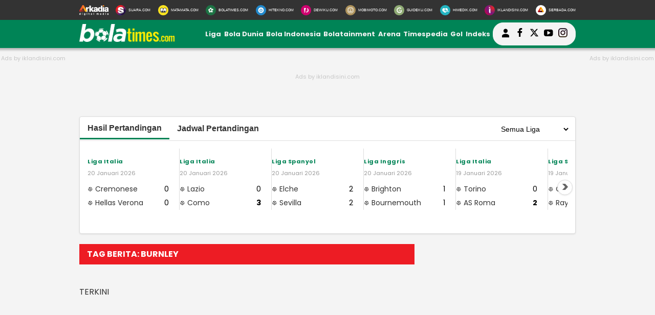

--- FILE ---
content_type: text/html; charset=UTF-8
request_url: https://www.bolatimes.com/tag/burnley
body_size: 14802
content:
<!DOCTYPE html>
<html lang="id" dir="ltr" data-locale="ID">
<head>
  

  <!-- [METATAGS - critical] -->
<meta charset="UTF-8" />
<title>Berita: burnley</title>




<script type="application/ld+json">
{
  "@context": "https://schema.org",
  "@type": "WebSite",
  "url": "https://www.bolatimes.com/",
  "potentialAction": {
    "@type": "SearchAction",
    "target": {
      "@type": "EntryPoint",
      "urlTemplate": "https://www.bolatimes.com/search?q={search_term_string}"
    },
    "query-input": "required name=search_term_string"
  }
}
</script>


<script type="application/ld+json">
{
  "@context": "http://schema.org",
  "@type": "Organization",
  "name": "BolaTimes",
  "url": "https://www.bolatimes.com",
  "logo": "https://assets.bolatimes.com/frontend/images/schema_icon_bolatimes.png",
  "sameAs" : [
    "https://twitter.com/bolatimesdotcom",
    "https://www.facebook.com/BolaTimes-422088054911458/",
    "https://instagram.com/bolatimesdotcom"
  ],
  "contactPoint": [{
    "@type": "ContactPoint",
    "telephone": "+62-274-501-60-44",
    "contactType": "customer service"
  }],
  "areaServed": "ID"
}
</script>





<link rel="dns-prefetch" href="https://fonts.googleapis.com" />
<link rel="dns-prefetch" href="https://assets.bolatimes.com"/>
<link rel="dns-prefetch" href="https://securepubads.g.doubleclick.net" />
<link rel="dns-prefetch" href="https://www.facebook.com"/>
<link rel="dns-prefetch" href="https://connect.facebook.net"/>
<link rel="dns-prefetch" href="https://static.cdninstagram.com"/>
<link rel="dns-prefetch" href="https://www.clarity.ms"/>

<link rel="preconnect" href="https://www.googletagservices.com"/>
<link rel="preconnect" href="https://www.googletagmanager.com"/>
<link rel="preconnect" href="https://www.google-analytics.com"/>
<link rel="preconnect" href="https://tpc.googlesyndication.com"/>
<link rel="preconnect" href="https://assets.suara.com"/>
<link rel="preconnect" href="https://media.suara.com"/>
<link rel="preconnect" href="https://cdn.geozo.com" />

<link rel="preload" href="https://fonts.googleapis.com/css?family=Poppins:400,600,700&display=swap" as="style" />
<link rel="preload" href="https://fonts.googleapis.com/css2?family=Lato:wght@300;400;700;900&display=swap" as="style" />
<link rel="preload" href="https://assets.bolatimes.com/frontend/css/mainv3.css" as="style" />



  <meta name="googlebot-news" content="index,follow" />
  <meta name="googlebot" content="index,follow" />
  <meta name="robots" content="index, follow" />
	<meta name="robots" content="max-image-preview:large" />

<meta name="description" content="BolaTimes.com adalah portal olahraga yang khusus menyajikan ragam berita bola terbaru dan berbagai ulasan tentang sepakbola."/>
<link rel="canonical" href="https://www.bolatimes.com/tag/burnley" />
<link rel="alternate" type="application/rss+xml" title="BolaTimes.com RSS Feed" href="https://www.bolatimes.com/rss" />


	<link rel="amphtml" href="https://amp.bolatimes.com/tag/burnley" data-component-name="amp:html:link"/>
<meta name="keywords" content="Berita bola, jadwal klasemen, pemain sepakbola, prediksi pertandingan, Liga Inggris, Liga Indonesia, Liga Italia, Liga Spanyol, Liga Champions"/>
<meta name="news_keywords" content="Berita bola, jadwal klasemen, pemain sepakbola, prediksi pertandingan, Liga Inggris, Liga Indonesia, Liga Italia, Liga Spanyol, Liga Champions" />
<meta name="thumbnail" content="https://assets.bolatimes.com/frontend/images/logo-bolatimes.png" />

  <meta name="viewport" content="width=device-width" />




<!-- Chrome, Firefox OS and Opera -->
<meta name="theme-color" content="#008456"/>
<!-- Windows Phone -->
<meta name="msapplication-navbutton-color" content="#008456"/>
<!-- iOS Safari -->
<meta name="apple-mobile-web-app-capable" content="yes"/>
<meta name="apple-mobile-web-app-status-bar-style" content="black-translucent"/>

<meta property="og:site_name" content="bolatimes.com" />
<meta property="og:image" content="https://assets.bolatimes.com/frontend/images/img-bolatimes.jpg" />
<meta property="og:image:secure_url" content="https://assets.bolatimes.com/frontend/images/img-bolatimes.jpg" />
<meta property="og:image:width" content="730"/>
<meta property="og:image:height" content="480"/>
<meta property="og:image:type" content="image/jpeg"/>
<meta property="og:type" content="article"/>
<meta property="og:title" content="Berita: burnley" />
<meta property="og:description" content="Portal berita olahraga yang menyajikan ragam berita bola terbaru dan berbagai ulasan tentang sepakbola." />

	<meta property="og:url" content="https://www.bolatimes.com/tag/burnley" />
<!-- [end METATAGS - critical] -->

<meta name="language" content="id"/>
<meta name="geo.country" content="id"/>
<meta name="geo.placename" content="Indonesia"/>

<link rel="image_src" href="https://assets.bolatimes.com/frontend/images/logo-bolatimes.png" />

<!-- [METATAGS - Socmed] -->
<meta property="fb:app_id" content="191909918204240" />
<meta property="fb:pages" content="422088054911458" />

<meta name="twitter:card" content="summary_large_image"/>
<meta name="twitter:site" content="BolaTimes.com"/>

<meta name="twitter:title" content="Berita: burnley"/>
<meta name="twitter:description" content="Portal berita olahraga yang menyajikan ragam berita bola terbaru dan berbagai ulasan tentang sepakbola."/>
<meta name="twitter:image" content="https://assets.bolatimes.com/frontend/images/img-bolatimes.jpg"/>
<meta name="twitter:image:src" content="https://assets.bolatimes.com/frontend/images/img-bolatimes.jpg"/>
<!-- [end METATAGS - Socmed] -->

<meta name="p:domain_verify" content="be90c16b70b0187938293bf1e33a9d50"/>
	<meta name="google-site-verification" content="xBVV5XiPE3JZ6NDiLFBjzw9ADIHLYCn_NygqNazjAPA" /> 

<meta name="facebook-domain-verification" content="ur60vwcxia1lslwuzazvuwndu2xia3" />

<!-- [METATAGS - Partners] -->
	<meta name='dailymotion-domain-verification' content='dmo6oxtwi4nnlp6x7' />

<meta property="article:section" content="bolatimes.com"/>
<!-- [end METATAGS - Partners] -->

<!-- Favicon -->
<link rel="Shortcut icon" href="https://assets.bolatimes.com/frontend/images/favicon.ico/favicon.ico" />
<link rel="apple-touch-icon" sizes="57x57" href="https://assets.bolatimes.com/frontend/images/favicon.ico/apple-icon-57x57.png"/>
<link rel="apple-touch-icon" sizes="60x60" href="https://assets.bolatimes.com/frontend/images/favicon.ico/apple-icon-60x60.png"/>
<link rel="apple-touch-icon" sizes="72x72" href="https://assets.bolatimes.com/frontend/images/favicon.ico/apple-icon-72x72.png"/>
<link rel="apple-touch-icon" sizes="76x76" href="https://assets.bolatimes.com/frontend/images/favicon.ico/apple-icon-76x76.png"/>
<link rel="apple-touch-icon" sizes="114x114" href="https://assets.bolatimes.com/frontend/images/favicon.ico/apple-icon-114x114.png"/>
<link rel="apple-touch-icon" sizes="120x120" href="https://assets.bolatimes.com/frontend/images/favicon.ico/apple-icon-120x120.png"/>
<link rel="apple-touch-icon" sizes="144x144" href="https://assets.bolatimes.com/frontend/images/favicon.ico/apple-icon-144x144.png"/>
<link rel="apple-touch-icon" sizes="152x152" href="https://assets.bolatimes.com/frontend/images/favicon.ico/apple-icon-152x152.png"/>
<link rel="apple-touch-icon" sizes="180x180" href="https://assets.bolatimes.com/frontend/images/favicon.ico/apple-icon-180x180.png"/>
<link rel="icon" type="image/png" href="https://assets.bolatimes.com/frontend/images/favicon.ico/favicon-16x16.png" sizes="16x16"/>
<link rel="icon" type="image/png" href="https://assets.bolatimes.com/frontend/images/favicon.ico/favicon-32x32.png" sizes="32x32"/>
<link rel="icon" type="image/png" href="https://assets.bolatimes.com/frontend/images/favicon.ico/favicon-96x96.png" sizes="96x96"/>
<link rel="icon" type="image/png" href="https://assets.bolatimes.com/frontend/images/favicon.ico/android-icon-192x192.png" sizes="192x192"/>


<script src="https://ua.realtimely.io/script.js" data-site="BOLA" defer></script>

<script async src="https://securepubads.g.doubleclick.net/tag/js/gpt.js"></script>



<script async src="https://pagead2.googlesyndication.com/pagead/js/adsbygoogle.js?client=ca-pub-1162914702293920" crossorigin="anonymous"></script>

<script async src="https://pagead2.googlesyndication.com/pagead/js/adsbygoogle.js?client=ca-pub-4089811175443954" crossorigin="anonymous"></script>
<meta name="google-adsense-account" content="ca-pub-4089811175443954">

<script async src="https://pagead2.googlesyndication.com/pagead/js/adsbygoogle.js?client=ca-pub-2456001168040330" crossorigin="anonymous"></script>
<meta name="google-adsense-account" content="ca-pub-2456001168040330">
      <script>
      dataLayer = [{
                    'articleCategory': 'wp',
                'articleUserAgent': 'desktop'
      }];
    </script>
  

<script>(function(w,d,s,l,i){w[l]=w[l]||[];w[l].push({'gtm.start':
new Date().getTime(),event:'gtm.js'});var f=d.getElementsByTagName(s)[0],
j=d.createElement(s),dl=l!='dataLayer'?'&l='+l:'';j.async=true;j.src=
'https://www.googletagmanager.com/gtm.js?id='+i+dl;f.parentNode.insertBefore(j,f);
})(window,document,'script','dataLayer','GTM-MFVNJ45');</script>



<script async src="https://www.googletagmanager.com/gtag/js?id=G-R6NQQ7RXT0"></script>
<script>
  window.dataLayer = window.dataLayer || [];
  function gtag(){dataLayer.push(arguments);}
  gtag('js', new Date());

      gtag('config', 'G-R6NQQ7RXT0', {
      'custom_map': {
                  'dimension3': 'wp',
              }
    });

    gtag('event', 'page_view', {
              'wp': 'wp',
          });
  
  gtag('config', 'G-R6NQQ7RXT0');
</script>





<script>
  window.googletag = window.googletag || {cmd: []};
  googletag.cmd.push(function() {
    googletag.defineSlot('/148558260/Bolatimes_HVR_1x1', [1, 1], 'div-gpt-ad-1696912097488-0').addService(googletag.pubads());
    googletag.pubads().enableSingleRequest();
    googletag.enableServices();
  });
</script>
  
  <!-- interstitial -->
<script async src="https://securepubads.g.doubleclick.net/tag/js/gpt.js"></script>
<script>
  window.googletag = window.googletag || {cmd: []};

  // GPT ad slots
  var interstitialSlot, staticSlot;

  googletag.cmd.push(function() {
    // Define a web interstitial ad slot.
    interstitialSlot = googletag.defineOutOfPageSlot(
        '/148558260/BolaTimes_Interstitial',
        googletag.enums.OutOfPageFormat.INTERSTITIAL);

    // Slot returns null if the page or device does not support interstitials.
    if (interstitialSlot) {
      interstitialSlot.addService(googletag.pubads());

      // document.getElementById('status').innerText = 'Interstitial is loading...';

      // Add event listener to enable navigation once the interstitial loads.
      // If this event doesn't fire, try clearing local storage and refreshing
      // the page.
      googletag.pubads().addEventListener('slotOnload', function(event) {
        if (interstitialSlot === event.slot) {
          console.log('Interstitial [OK].');
        }
      });
    }

    // Define static ad slots.
    // staticSlot = googletag.defineSlot(
    //     '/6355419/Travel/Europe', [100, 100], 'static-ad-1')
    //   .addService(googletag.pubads());

    // Enable SRA and services.
    googletag.pubads().enableSingleRequest();
    googletag.enableServices();
  });
</script>
<!-- interstitial -->

<!-- interstitial triger -->
<script>
    googletag.cmd.push(function() {
      googletag.display(staticSlot);
    });
</script>
<!-- interstitial triger -->

  
  <link rel="stylesheet" type="text/css" href="https://fonts.googleapis.com/css?family=Poppins:400,600,700&display=swap" />
<link rel="stylesheet" type="text/css" href="https://fonts.googleapis.com/css2?family=Lato:wght@300;400;700;900&display=swap">
<link rel="stylesheet" type="text/css" href="https://assets.bolatimes.com/frontend/css/mainv3.css?v=2" />
<link rel="stylesheet" type="text/css" href="https://assets.bolatimes.com/frontend/css/desktop_commend.css" />
<link rel="stylesheet" type="text/css" href="https://assets.bolatimes.com/frontend/css/commend.build.bundle.css" />
<link rel="stylesheet" type="text/css" href="https://assets.bolatimes.com/frontend/css/jadwal.css?v=2" />

<style>
  .placeholder_read_body {
      min-width: 300px;
      max-width: 100%;
      min-height: 250px;
      margin-bottom: 10px;
      justify-content: center;
      align-items: center;
      text-align: center;
      position: relative;
      z-index: 3;
      display: grid;
  }
  .placeholder_medium {
      min-width: 300px;
      max-width: 100%;
      min-height: 250px;
      margin-bottom: 10px;
      justify-content: center;
      align-items: center;
      text-align: center;
      position: relative;
      z-index: 3;
      display: grid;
  }
  .placeholder_r1 .sticky-ads {
      /*width: 300px;*/
      min-height: 250px;
      margin-bottom: 10px;
      position: relative;
  }
  .placeholder_leaderboard .wrap-ads-leaderboard {
      /*width: 314px;*/
      min-height: 250px;
      justify-content: center;
      align-items: center;
      text-align: center;
      position: relative;
      z-index: 3;
      display: grid;
  }
  .wrap-ads-r {
      min-width: 300px;
      max-width: 100%;
      min-height: 250px;
      margin-bottom: 10px;
      justify-content: center;
      align-items: center;
      text-align: center;
      position: relative;
      z-index: 3;
      display: grid;
  }
  .placeholder_leaderboard:before, .wrap-ads-leaderboard:before, .wrap-ads-r:before, .sticky-ads:before, .placeholder_r1:before, .placeholder_read_body::before, .placeholder_medium::before {
      /*background-color: #f2f2f2;*/
      /*background-image: url(https://assets.bolatimes.com/frontend/images/logo_iklandisini.png);*/
      background-repeat: no-repeat;
      background-position: center;
      /*content: "";*/
      content:"Ads by iklandisini.com";
      position: absolute;
      z-index: -1;
      left: 0;
      top: 0;
      font-size: 11px;
      line-height: 1;
      color: #999;
      width: 100%;
      height: 94%;
      display: flex;
      align-items: center;
      justify-content: center;
      opacity: 0.5;
  }
  .bottom-frame {
    width: 970px !important;
  }

  .is_stuck {
    position: fixed;
    top: 90px; /* should match offsetTop */
    z-index: 1000;
  }

  .sticky {
    width: 300px; /* or whatever your sidebar width is */
  }

  
  #myModal .modal-content .close-btn {
      position: absolute;
      top: 15px;
      right: 15px;
      background: transparent;
      border: none;
      font-size: 28px;
      font-weight: bold;
      color: #333;
      cursor: pointer;
      transition: 0.2s;
      z-index: 10;
  }
  #myModal .modal-content .close-btn:hover {
      color: #e74c3c;
      transform: scale(1.1);
  }
  .modal-dialog {
      position: relative;
      width: auto;
      margin: 10px;
  }
  .modal.in .modal-dialog {
      -webkit-transform: translate(0, 0);
      -ms-transform: translate(0,0);
      -o-transform: translate(0,0);
      transform: translate(0, 0);
  }
  .modal-title {
      margin: 0;
      line-height: 1.42857143;
  }
  .modal {
      position: fixed;
      padding-top: 100px;
      left: 0;
      top: 0;
      width: 100%;
      height: 100%;
      overflow: auto;
      background-color: rgba(0, 0, 0, .4);
      z-index: 100;
  }
  .modal-content {
      margin: auto;
      border: 0 solid #888;
      max-width: 600px !important;
      width: 100% !important;
      height: 543px !important;
      position: relative;
      background-color: #fff;
      background-clip: padding-box;
      border: 1px solid #999;
      border: 1px solid rgba(0, 0, 0, .2);
      border-radius: 6px;
      -webkit-box-shadow: 0 3px 9px rgba(0, 0, 0, .5);
      box-shadow: 0 3px 9px rgba(0, 0, 0, .5);
      outline: 0;
  }
  .modal-header .close {
      margin-top: -2px;
  }
  .border-radius-6{
          border-radius: 6px;
  }
  .modal-header {
      border-bottom-color: #f4f4f4;
  }
  .modal-header {
      padding: 15px;
      border-bottom: 1px solid #e5e5e5;
  }
  .modal-body {
      position: relative;
      padding: 15px;
  }
  .modal-body p {
      margin: 0 0 10px;
  }
  .modal-header {
      border-bottom-color: #f4f4f4;
  }
  .modal-header {
      padding: 15px;
      border-bottom: 1px solid #e5e5e5;
  }
  .modal-footer {
      border-top-color: #f4f4f4;
  }
  .modal-footer {
      padding: 15px;
      text-align: right;
      border-top: 1px solid #e5e5e5;
  }
  .modal-content {
      position: relative;
      background-color: #fff;
      background-clip: padding-box;
      border: 1px solid #999;
      border: 1px solid rgba(0, 0, 0, .2);
      border-radius: 6px;
      -webkit-box-shadow: 0 3px 9px rgba(0, 0, 0, .5);
      box-shadow: 0 3px 9px rgba(0, 0, 0, .5);
      outline: 0;
  }
  #iframe_popup_login {
      width: 100%;
  }
  .element::-webkit-scrollbar {
  display: none;
  }
  /* For Internet Explorer and Edge */
  .element {
    -ms-overflow-style: none;
  }
  /* For Firefox */
  .element {
    scrollbar-width: none;
  }
</style>  
  
      
  				
	

<script>
  var googletag = googletag || {};
  googletag.cmd = googletag.cmd || [];

  var REFRESH_KEY='refresh';
  var REFRESH_VALUE='true';
</script>

<script>
    googletag.cmd.push(function() {
                                    var slot_ADLeaderboard = googletag.defineSlot('/148558260/BolaTimes/Desktop', [[728,90],[970,90],[970,250],[360,100],[360,150],[384,100],[393,100]], 'div-ad-leaderboard');
                slot_ADLeaderboard.setTargeting('pos',['leaderboard']);
                slot_ADLeaderboard.setTargeting('page',['section']);
                                    slot_ADLeaderboard.setTargeting('section',['bolatimes_liga']);
                                                slot_ADLeaderboard.addService(googletag.pubads());
            
                                    var slot_ADCenterBelt = googletag.defineSlot('/148558260/BolaTimes/Desktop', [[653,100],[320,100],[320,50]], 'div-ad-center_belt');
                slot_ADCenterBelt.setTargeting('pos',['center_belt']);
                slot_ADCenterBelt.setTargeting('page',['section']);
                                    slot_ADCenterBelt.setTargeting('section',['bolatimes_liga']);
                                                slot_ADCenterBelt.addService(googletag.pubads());
            
                                    var slot_ADRight1 = googletag.defineSlot('/148558260/BolaTimes/Desktop', [[300,250],[300,480],[300,600]], 'div-ad-right_1');
                slot_ADRight1.setTargeting('pos',['right_1']);
                slot_ADRight1.setTargeting('page',['section']);
                                    slot_ADRight1.setTargeting('section',['bolatimes_liga']);
                                                slot_ADRight1.addService(googletag.pubads());
            
                                    var slot_ADRight2 = googletag.defineSlot('/148558260/BolaTimes/Desktop', [[300,250],[300,600]], 'div-ad-right_2');
                slot_ADRight2.setTargeting('pos',['right_2']);
                slot_ADRight2.setTargeting('page',['section']);
                                    slot_ADRight2.setTargeting('section',['bolatimes_liga']);
                                                slot_ADRight2.addService(googletag.pubads());
            
                                    var slot_ADRight3 = googletag.defineSlot('/148558260/BolaTimes/Desktop', [[300,600]], 'div-ad-right_3');
                slot_ADRight3.setTargeting('pos',['right_3']);
                slot_ADRight3.setTargeting('page',['section']);
                                    slot_ADRight3.setTargeting('section',['bolatimes_liga']);
                                                slot_ADRight3.addService(googletag.pubads());
            
                                    var slot_ADRight4 = googletag.defineSlot('/148558260/BolaTimes/Desktop', [[300,100],[300,50]], 'div-ad-right_4');
                slot_ADRight4.setTargeting('pos',['right_4']);
                slot_ADRight4.setTargeting('page',['section']);
                                    slot_ADRight4.setTargeting('section',['bolatimes_liga']);
                                                slot_ADRight4.addService(googletag.pubads());
            
                                    var slot_ADFullbeltbanner = googletag.defineSlot('/148558260/BolaTimes/Desktop', [[970,50],[970,90],[728,90],[1,1]], 'div-ad-fullbeltbanner');
                slot_ADFullbeltbanner.setTargeting('pos',['fullbeltbanner']);
                slot_ADFullbeltbanner.setTargeting('page',['section']);
                                    slot_ADFullbeltbanner.setTargeting('section',['bolatimes_liga']);
                                                slot_ADFullbeltbanner.addService(googletag.pubads());
            
                                    var slot_ADBottom = googletag.defineSlot('/148558260/BolaTimes/Desktop', [[970,50],[970,90],[1,1],[320,100],[320,50]], 'div-ad-bottom');
                slot_ADBottom.setTargeting('pos',['bottom']);
                slot_ADBottom.setTargeting('page',['section']);
                                    slot_ADBottom.setTargeting('section',['bolatimes_liga']);
                                                slot_ADBottom.addService(googletag.pubads());
            
                                    var slot_ADSkinRight = googletag.defineSlot('/148558260/BolaTimes/Desktop', [[160,600],[1,1]], 'div-ad-skin_right');
                slot_ADSkinRight.setTargeting('pos',['skin_right']);
                slot_ADSkinRight.setTargeting('page',['section']);
                                    slot_ADSkinRight.setTargeting('section',['bolatimes_liga']);
                                                    slot_ADSkinRight.setTargeting(REFRESH_KEY,REFRESH_VALUE);
                                slot_ADSkinRight.addService(googletag.pubads());
            
                                    var slot_ADSkinLeft = googletag.defineSlot('/148558260/BolaTimes/Desktop', [[160,600],[1,1]], 'div-ad-skin_left');
                slot_ADSkinLeft.setTargeting('pos',['skin_left']);
                slot_ADSkinLeft.setTargeting('page',['section']);
                                    slot_ADSkinLeft.setTargeting('section',['bolatimes_liga']);
                                                    slot_ADSkinLeft.setTargeting(REFRESH_KEY,REFRESH_VALUE);
                                slot_ADSkinLeft.addService(googletag.pubads());
            
                                    var slot_ADOtp = googletag.defineOutOfPageSlot('/148558260/BolaTimes/Desktop', 'div-ad-otp');
                slot_ADOtp.setTargeting('pos',['otp']);
                slot_ADOtp.setTargeting('page',['section']);
                                    slot_ADOtp.setTargeting('section',['bolatimes_liga']);
                                slot_ADOtp.addService(googletag.pubads());
            
                                    var slot_ADBalloon = googletag.defineOutOfPageSlot('/148558260/BolaTimes/Desktop', 'div-ad-balloon');
                slot_ADBalloon.setTargeting('pos',['balloon']);
                slot_ADBalloon.setTargeting('page',['section']);
                                    slot_ADBalloon.setTargeting('section',['bolatimes_liga']);
                                slot_ADBalloon.addService(googletag.pubads());
            
                                    var slot_ADReadBody1 = googletag.defineSlot('/148558260/BolaTimes/Desktop', [[300,250],[336,280],[653,280],[653,250],[653,100],[468,60],[1,1]], 'div-ad-read_body_1');
                slot_ADReadBody1.setTargeting('pos',['read_body_1']);
                slot_ADReadBody1.setTargeting('page',['section']);
                                    slot_ADReadBody1.setTargeting('section',['bolatimes_liga']);
                                                slot_ADReadBody1.addService(googletag.pubads());
            
                                    var slot_ADReadBody2 = googletag.defineSlot('/148558260/BolaTimes/Desktop', [[300,250],[336,280],[653,280],[653,250],[653,100],[468,60],[1,1]], 'div-ad-read_body_2');
                slot_ADReadBody2.setTargeting('pos',['read_body_2']);
                slot_ADReadBody2.setTargeting('page',['section']);
                                    slot_ADReadBody2.setTargeting('section',['bolatimes_liga']);
                                                slot_ADReadBody2.addService(googletag.pubads());
            
                                    var slot_ADReadBody3 = googletag.defineSlot('/148558260/BolaTimes/Desktop', [[300,250],[336,280],[653,280],[653,250],[653,100],[468,60],[1,1]], 'div-ad-read_body_3');
                slot_ADReadBody3.setTargeting('pos',['read_body_3']);
                slot_ADReadBody3.setTargeting('page',['section']);
                                    slot_ADReadBody3.setTargeting('section',['bolatimes_liga']);
                                                slot_ADReadBody3.addService(googletag.pubads());
            
                                    var slot_ADReadBody4 = googletag.defineSlot('/148558260/BolaTimes/Desktop', [[300,250],[336,280],[653,280],[653,250],[653,100],[468,60],[1,1]], 'div-ad-read_body_4');
                slot_ADReadBody4.setTargeting('pos',['read_body_4']);
                slot_ADReadBody4.setTargeting('page',['section']);
                                    slot_ADReadBody4.setTargeting('section',['bolatimes_liga']);
                                                slot_ADReadBody4.addService(googletag.pubads());
            
                                    var slot_ADReadBody5 = googletag.defineSlot('/148558260/BolaTimes/Desktop', [[300,250],[336,280],[653,280],[653,250],[653,100],[468,60],[1,1]], 'div-ad-read_body_5');
                slot_ADReadBody5.setTargeting('pos',['read_body_5']);
                slot_ADReadBody5.setTargeting('page',['section']);
                                    slot_ADReadBody5.setTargeting('section',['bolatimes_liga']);
                                                slot_ADReadBody5.addService(googletag.pubads());
            
                                    var slot_ADReadBody6 = googletag.defineSlot('/148558260/BolaTimes/Desktop', [[300,250],[336,280],[653,280],[653,250],[653,100],[468,60],[1,1]], 'div-ad-read_body_6');
                slot_ADReadBody6.setTargeting('pos',['read_body_6']);
                slot_ADReadBody6.setTargeting('page',['section']);
                                    slot_ADReadBody6.setTargeting('section',['bolatimes_liga']);
                                                slot_ADReadBody6.addService(googletag.pubads());
            
                                    var slot_ADReadBody7 = googletag.defineSlot('/148558260/BolaTimes/Desktop', [[300,250],[336,280],[653,280],[653,250],[653,100],[468,60],[1,1]], 'div-ad-read_body_7');
                slot_ADReadBody7.setTargeting('pos',['read_body_7']);
                slot_ADReadBody7.setTargeting('page',['section']);
                                    slot_ADReadBody7.setTargeting('section',['bolatimes_liga']);
                                                slot_ADReadBody7.addService(googletag.pubads());
            
                                    var slot_ADReadBody8 = googletag.defineSlot('/148558260/BolaTimes/Desktop', [[300,250],[336,280],[653,280],[653,250],[653,100],[468,60],[1,1]], 'div-ad-read_body_8');
                slot_ADReadBody8.setTargeting('pos',['read_body_8']);
                slot_ADReadBody8.setTargeting('page',['section']);
                                    slot_ADReadBody8.setTargeting('section',['bolatimes_liga']);
                                                slot_ADReadBody8.addService(googletag.pubads());
            
                                    var slot_ADReadBody9 = googletag.defineSlot('/148558260/BolaTimes/Desktop', [[300,250],[336,280],[653,280],[653,250],[653,100],[468,60],[1,1]], 'div-ad-read_body_9');
                slot_ADReadBody9.setTargeting('pos',['read_body_9']);
                slot_ADReadBody9.setTargeting('page',['section']);
                                    slot_ADReadBody9.setTargeting('section',['bolatimes_liga']);
                                                slot_ADReadBody9.addService(googletag.pubads());
            
                                    var slot_ADReadBody10 = googletag.defineSlot('/148558260/BolaTimes/Desktop', [[300,250],[336,280],[653,280],[653,250],[653,100],[468,60],[1,1]], 'div-ad-read_body_10');
                slot_ADReadBody10.setTargeting('pos',['read_body_10']);
                slot_ADReadBody10.setTargeting('page',['section']);
                                    slot_ADReadBody10.setTargeting('section',['bolatimes_liga']);
                                                slot_ADReadBody10.addService(googletag.pubads());
            
                                    var slot_ADUnderBottom = googletag.defineSlot('/148558260/BolaTimes/Desktop', [[300,250],[336,280],[320,100],[320,50],[1,1],[300,600],[300,450]], 'div-ad-under_bottom');
                slot_ADUnderBottom.setTargeting('pos',['under_bottom']);
                slot_ADUnderBottom.setTargeting('page',['section']);
                                    slot_ADUnderBottom.setTargeting('section',['bolatimes_liga']);
                                                slot_ADUnderBottom.addService(googletag.pubads());
            
                                    var slot_ADSerbada = googletag.defineSlot('/148558260/BolaTimes/Desktop', [[650,357]], 'div-ad-serbada');
                slot_ADSerbada.setTargeting('pos',['serbada']);
                slot_ADSerbada.setTargeting('page',['section']);
                                    slot_ADSerbada.setTargeting('section',['bolatimes_liga']);
                                                slot_ADSerbada.addService(googletag.pubads());
            
        
                var SECOND = 30;
        googletag.pubads().addEventListener('impressionViewable',function(event) {
            var slot=event.slot;
            if(slot.getTargeting(REFRESH_KEY).indexOf(REFRESH_VALUE)>-1) {
              setTimeout(function() {
                googletag.pubads().refresh([slot]);
              }, SECOND*1000);
            }
        });

        googletag.pubads().enableSingleRequest();
        googletag.pubads().collapseEmptyDivs();
        googletag.enableServices();

        googletag.pubads().addEventListener('slotRenderEnded', function(event) {
            var el_id = document.getElementById(event.slot.getSlotElementId());

            if(el_id !== null){
                var ad_type = el_id.getAttribute('data-ad-type');
            }else{
                var ad_type = 'empty';
            }

            switch(ad_type) {
                case 'desktop_headline_1' :
                    if(!event.isEmpty){
                      if(event.isBackfill !== true){
                        document.getElementsByClassName('headline_1')[0].style.display = 'none';
                      }else{
                        el_id.parentNode.removeChild(el_id);
                      }
                    }else{
                        document.getElementsByClassName('headline_1')[0].style.display = 'block';
                        el_id.parentNode.removeChild(el_id);
                    }
                break;
                case 'ekspose-desktop':
                    if(event.isEmpty){
                        el_id.remove();
                    }else{
                        document.getElementsByClassName('ekspose-desktop')["0"].style.display = 'block';
                    }
                break;
            }
        });
});

</script>



</head>
<body>
  <div id="fb-root"></div>

  <!-- Start Header -->
  <nav class="navbar">
  <div class="list-other-portal">
    <div class="wrap">
      <ul class="other-portal">
        <li>
          <a href="http://arkadiacorp.com/" target="_blank">
            <img src="https://assets.bolatimes.com/frontend/images/icons-other-portal/arkadia.png" loading="lazy" alt="Arkadia Group" width="65" height="23">
          </a>
        </li>
        
                  <li>
            <a href="https://www.suara.com/" target="_blank" rel="noopener" aria-label="Suara.com">
              <img src="https://assets.bolatimes.com/frontend/images/icons-other-portal/suara.png" loading="lazy" alt="Suara.com" width="65" height="23"/>
              <span>SUARA.COM</span>
            </a>
          </li>
                  <li>
            <a href="https://www.matamata.com/" target="_blank" rel="noopener" aria-label="MataMata.com">
              <img src="https://assets.bolatimes.com/frontend/images/icons-other-portal/mata-mata.png" loading="lazy" alt="MataMata.com" width="65" height="23"/>
              <span>MATAMATA.COM</span>
            </a>
          </li>
                  <li>
            <a href="https://www.bolatimes.com/" target="_blank" rel="noopener" aria-label="BolaTimes.com">
              <img src="https://assets.bolatimes.com/frontend/images/icons-other-portal/bolatimes.png" loading="lazy" alt="BolaTimes.com" width="65" height="23"/>
              <span>BOLATIMES.COM</span>
            </a>
          </li>
                  <li>
            <a href="https://www.hitekno.com/" target="_blank" rel="noopener" aria-label="HiTekno.com">
              <img src="https://assets.bolatimes.com/frontend/images/icons-other-portal/hitekno.png" loading="lazy" alt="HiTekno.com" width="65" height="23"/>
              <span>HITEKNO.COM</span>
            </a>
          </li>
                  <li>
            <a href="https://www.dewiku.com/" target="_blank" rel="noopener" aria-label="DewiKu.com">
              <img src="https://assets.bolatimes.com/frontend/images/icons-other-portal/dewiku.png" loading="lazy" alt="DewiKu.com" width="65" height="23"/>
              <span>DEWIKU.COM</span>
            </a>
          </li>
                  <li>
            <a href="https://www.mobimoto.com/" target="_blank" rel="noopener" aria-label="MobiMoto.com">
              <img src="https://assets.bolatimes.com/frontend/images/icons-other-portal/mobimoto.png" loading="lazy" alt="MobiMoto.com" width="65" height="23"/>
              <span>MOBIMOTO.COM</span>
            </a>
          </li>
                  <li>
            <a href="https://www.guideku.com/" target="_blank" rel="noopener" aria-label="GuideKu.com">
              <img src="https://assets.bolatimes.com/frontend/images/icons-other-portal/guideku.png" loading="lazy" alt="GuideKu.com" width="65" height="23"/>
              <span>GUIDEKU.COM</span>
            </a>
          </li>
                  <li>
            <a href="https://www.himedik.com/" target="_blank" rel="noopener" aria-label="HiMedik.com">
              <img src="https://assets.bolatimes.com/frontend/images/icons-other-portal/himedik.png" loading="lazy" alt="HiMedik.com" width="65" height="23"/>
              <span>HIMEDIK.COM</span>
            </a>
          </li>
                  <li>
            <a href="https://www.iklandisini.com/" target="_blank" rel="noopener" aria-label="Iklandisini.com">
              <img src="https://assets.bolatimes.com/frontend/images/icons-other-portal/iklandisini.png" loading="lazy" alt="Iklandisini.com" width="65" height="23"/>
              <span>IKLANDISINI.COM</span>
            </a>
          </li>
                  <li>
            <a href="https://www.serbada.com/" target="_blank" rel="noopener" aria-label="Serbada.com">
              <img src="https://assets.bolatimes.com/frontend/images/icons-other-portal/serbada.png" loading="lazy" alt="Serbada.com" width="65" height="23"/>
              <span>SERBADA.COM</span>
            </a>
          </li>
              </ul>
    </div>
  </div>

  <div class="nav-menu-top" style="background-color:#008456;margin-top:0;padding:5px 0;">
    <div class="wrap">
      <ul>
        <li>
          <div class="logo">
            <a href="https://www.bolatimes.com/" aria-label="bolatimes.com">
              <img src="https://assets.bolatimes.com/frontend/images/logo-bolatimes.png" alt="logo bolatimes" loading="lazy" width="229" height="26" />
            </a>
          </div>
        </li>

                              <li>
              <a href="https://www.bolatimes.com/liga" rel="noreferrer" aria-label="Liga" title="Liga">Liga</a>
            </li>
                                        <li>
              <a href="https://www.bolatimes.com/boladunia" rel="noreferrer" aria-label="Bola Dunia" title="Bola Dunia">Bola Dunia</a>
            </li>
                                        <li>
              <a href="https://www.bolatimes.com/bolaindonesia" rel="noreferrer" aria-label="Bola Indonesia" title="Bola Indonesia">Bola Indonesia</a>
            </li>
                                        <li>
              <a href="https://www.bolatimes.com/bolatainment" rel="noreferrer" aria-label="Bolatainment" title="Bolatainment">Bolatainment</a>
            </li>
                                        <li>
              <a href="https://www.bolatimes.com/arena" rel="noreferrer" aria-label="Arena" title="Arena">Arena</a>
            </li>
                                        <li>
              <a href="https://www.bolatimes.com/timespedia" rel="noreferrer" aria-label="Timespedia" title="Timespedia">Timespedia</a>
            </li>
                                    
        <li>
          <a href="https://gol.bolatimes.com/" rel="noreferrer" aria-label="Gol" title="Gol">Gol</a>
        </li>

        <li>
          <a href="https://www.bolatimes.com/indeks" rel="noreferrer" aria-label="Indeks">Indeks</a>
        </li>

        <li>
          <div class="auth" style="display:flex;">
            <div class="login-arkadiame" style="float:left;position:relative;">
  <a href="https://www.arkadia.me/home" aria-label="user login">
    <svg xmlns="http://www.w3.org/2000/svg" 
        viewBox="0 0 24 24" 
        width="28" height="28" 
        fill="black">
      <path d="M12 12.5c1.93 0 3.5-1.57 3.5-3.5S13.93 5.5 12 5.5 
              8.5 7.07 8.5 9s1.57 3.5 3.5 3.5zM12 14c-3.04 0-6 1.52-6 3.5V20h12v-2.5
              c0-1.98-2.96-3.5-6-3.5z"/>
    </svg>
  </a>
</div>
<a href="https://www.arkadia.me/home" class="profile-arkadiame" id="portfolio-arkadiame" aria-label="user login" style="display:none">
    <img id="avatar" src="https://assets.suara.com/suara/desktop/images/icons/user.svg" width="28" height="28" loading="lazy" alt="user">
</a>
            <a href="https://www.facebook.com/BolaTimes-422088054911458/" class="social-icon" aria-label="bolatimes facebook">
              <img src="https://assets.bolatimes.com/frontend/images/icons/fb.svg" loading="lazy" alt="logo facebook" width="18" height="18" />
            </a>

            <a href="https://twitter.com/bolatimesdotcom" class="social-icon" aria-label="bolatimes twitter">
              <img src="https://assets.bolatimes.com/frontend/images/icons/x.svg" loading="lazy" alt="logo twitter" width="18" height="18" />
            </a>

            <a href="https://www.youtube.com/user/suaradotcom" class="social-icon" aria-label="suaradotcom youtube">
              <img src="https://assets.bolatimes.com/frontend/images/icons/yt.svg" loading="lazy" alt="logo youtube" width="18" height="18" />
            </a>

            <a href="https://instagram.com/bolatimesdotcom" class="social-icon" aria-label="bolatimes instagram">
              <img src="https://assets.bolatimes.com/frontend/images/icons/ig.svg" loading="lazy" alt="logo instagram" width="18" height="18" />
            </a>

            
          </div>
        </li>
      </ul>

      <a href="javascript:;" class="bg-gr" id="open-regional-menu" title="action"></a>
    </div>
  </div>
</nav>

  <!-- End Header -->

  <div class="distance-top"></div>

  <!-- Begin Main Wrapper -->
  <div class="wrap">

  <div id="myModal" class="modal fade"  style="padding-right: 15px; display:none;">
    <div class="modal-dialog">
          <div class="modal-content">
            <img class="close-btn" src="https://assets.suara.com/suara/desktop/images/icons/close.svg" id="closelogin">  
            <iframe id="iframe_popup_login" class="border-radius-6" width="730" height="541" frameBorder="0" src=""></iframe>
          </div>
      </div>
  </div>

    <!--Begin Skin Left -->
<div class="sticky-ads left">
  <div class="wrap-ads">
          
				
		
		<div id="div-ad-skin_left" data-ad-type="desktop_skin_left" class="skin-left1 suara-alert" style="margin:auto;width:160px; min-height:100px;">
		<script>
		googletag.cmd.push(function() { googletag.display('div-ad-skin_left'); });
	</script>
	<span class="close skin-close fa fa-times" style="display:none;"></span>	</div>
          <!-- <i class="fas fa-times js-close"></i> -->
    </div>
</div>
<!-- End Skin Left -->    <!--Begin Skin Right -->
<div class="sticky-ads right">
  <div class="wrap-ads">
          
				
		
		<div id="div-ad-skin_right" data-ad-type="desktop_skin_right" class="skin-right1 suara-alert" style="margin:auto;width:160px; min-height:100px;">
		<script>
		googletag.cmd.push(function() { googletag.display('div-ad-skin_right'); });
	</script>
	<span class="close skin-close fa fa-times" style="display:none;"></span>	</div>
          <!-- <i class="fas fa-times js-close"></i> -->
    </div>
</div>
<!-- End Skin Right -->    
<div class="wrap-ads-leaderboard" style="display:flex;flex-direction:row;flex-wrap:wrap;align-content:center;justify-content:center;align-items:center;min-height:108px;">
  <div class="ads-leaderboard" data-ad-type="desktop_leaderboard">
    
          
				
		
		<div id="div-ad-leaderboard" data-ad-type="desktop_leaderboard" class="ads ads_leaderboard" style="margin:auto;width:970px; min-height:90px;">
		<script>
		googletag.cmd.push(function() { googletag.display('div-ad-leaderboard'); });
	</script>
		</div>
      </div>
</div>
    <div class="match-results-container">
  <div class="tabs-header">
    <div class="tabs-left">
      <button class="tab-button active" data-tab="results">Hasil Pertandingan</button>
      <button class="tab-button" data-tab="schedule">Jadwal Pertandingan</button>
    </div>

          <div class="league-filter">
        <select id="leagueFilter" onchange="filterByLeague(this.value)">
          <option value="all">Semua Liga</option>
          <option value="indonesia">Liga Indonesia</option>
          <option value="inggris">Liga Inggris</option>
          <option value="italia">Liga Italia</option>
          <option value="spanyol">Liga Spanyol</option>
          <option value="jerman">Liga Jerman</option>
          <option value="prancis">Liga Prancis</option>
          <option value="champions">Liga Champions</option>
        </select>
      </div>
      </div>

  <div id="results" class="match-tab-content active">
    <div class="match-results-content">
      <div class="results-cards-wrapper" id="scrollable-wrapper">
                          
            <div class="result-card" data-league="italia">
              <div class="card-header">
                <a href="https://www.bolatimes.com/tag/italia">
                  <span class="league-name" style="color:#008456">Liga italia</span>
                </a>
                <span class="date">20 Januari 2026</span>
              </div>
              <div class="match-details">
                <div class="team-score">
                                      <span class="team-name">Cremonese</span>
                                    
                  
                  <span class="score ">
                                          0                                      </span>
                </div>
                  
                <div class="team-score">
                                      <span class="team-name">Hellas Verona</span>
                                    
                  
                  <span class="score ">
                                          0                                      </span>
                </div>
              </div>
            </div>
                  
            <div class="result-card" data-league="italia">
              <div class="card-header">
                <a href="https://www.bolatimes.com/tag/italia">
                  <span class="league-name" style="color:#008456">Liga italia</span>
                </a>
                <span class="date">20 Januari 2026</span>
              </div>
              <div class="match-details">
                <div class="team-score">
                                      <span class="team-name">Lazio</span>
                                    
                  
                  <span class="score ">
                                          0                                      </span>
                </div>
                  
                <div class="team-score">
                                      <span class="team-name">Como</span>
                                    
                  
                  <span class="score  winner">
                                          3                                      </span>
                </div>
              </div>
            </div>
                  
            <div class="result-card" data-league="spanyol">
              <div class="card-header">
                <a href="https://www.bolatimes.com/tag/spanyol">
                  <span class="league-name" style="color:#008456">Liga spanyol</span>
                </a>
                <span class="date">20 Januari 2026</span>
              </div>
              <div class="match-details">
                <div class="team-score">
                                      <span class="team-name">Elche</span>
                                    
                  
                  <span class="score ">
                                          2                                      </span>
                </div>
                  
                <div class="team-score">
                                      <span class="team-name">Sevilla</span>
                                    
                  
                  <span class="score ">
                                          2                                      </span>
                </div>
              </div>
            </div>
                  
            <div class="result-card" data-league="inggris">
              <div class="card-header">
                <a href="https://www.bolatimes.com/tag/inggris">
                  <span class="league-name" style="color:#008456">Liga inggris</span>
                </a>
                <span class="date">20 Januari 2026</span>
              </div>
              <div class="match-details">
                <div class="team-score">
                                      <span class="team-name">Brighton</span>
                                    
                  
                  <span class="score ">
                                          1                                      </span>
                </div>
                  
                <div class="team-score">
                                      <span class="team-name">Bournemouth</span>
                                    
                  
                  <span class="score ">
                                          1                                      </span>
                </div>
              </div>
            </div>
                  
            <div class="result-card" data-league="italia">
              <div class="card-header">
                <a href="https://www.bolatimes.com/tag/italia">
                  <span class="league-name" style="color:#008456">Liga italia</span>
                </a>
                <span class="date">19 Januari 2026</span>
              </div>
              <div class="match-details">
                <div class="team-score">
                                      <span class="team-name">Torino</span>
                                    
                  
                  <span class="score ">
                                          0                                      </span>
                </div>
                  
                <div class="team-score">
                                      <span class="team-name">AS Roma</span>
                                    
                  
                  <span class="score  winner">
                                          2                                      </span>
                </div>
              </div>
            </div>
                  
            <div class="result-card" data-league="spanyol">
              <div class="card-header">
                <a href="https://www.bolatimes.com/tag/spanyol">
                  <span class="league-name" style="color:#008456">Liga spanyol</span>
                </a>
                <span class="date">19 Januari 2026</span>
              </div>
              <div class="match-details">
                <div class="team-score">
                                      <span class="team-name">Celta Vigo</span>
                                    
                  
                  <span class="score  winner">
                                          3                                      </span>
                </div>
                  
                <div class="team-score">
                                      <span class="team-name">Rayo Vallecano</span>
                                    
                  
                  <span class="score ">
                                          0                                      </span>
                </div>
              </div>
            </div>
                  
            <div class="result-card" data-league="prancis">
              <div class="card-header">
                <a href="https://www.bolatimes.com/tag/prancis">
                  <span class="league-name" style="color:#008456">Liga prancis</span>
                </a>
                <span class="date">19 Januari 2026</span>
              </div>
              <div class="match-details">
                <div class="team-score">
                                      <span class="team-name">Lyon</span>
                                    
                  
                  <span class="score  winner">
                                          2                                      </span>
                </div>
                  
                <div class="team-score">
                                      <span class="team-name">Brest</span>
                                    
                  
                  <span class="score ">
                                          1                                      </span>
                </div>
              </div>
            </div>
                  
            <div class="result-card" data-league="italia">
              <div class="card-header">
                <a href="https://www.bolatimes.com/tag/italia">
                  <span class="league-name" style="color:#008456">Liga italia</span>
                </a>
                <span class="date">19 Januari 2026</span>
              </div>
              <div class="match-details">
                <div class="team-score">
                                      <span class="team-name">AC Milan</span>
                                    
                  
                  <span class="score  winner">
                                          1                                      </span>
                </div>
                  
                <div class="team-score">
                                      <span class="team-name">Lecce</span>
                                    
                  
                  <span class="score ">
                                          0                                      </span>
                </div>
              </div>
            </div>
                  
            <div class="result-card" data-league="spanyol">
              <div class="card-header">
                <a href="https://www.bolatimes.com/tag/spanyol">
                  <span class="league-name" style="color:#008456">Liga spanyol</span>
                </a>
                <span class="date">19 Januari 2026</span>
              </div>
              <div class="match-details">
                <div class="team-score">
                                      <span class="team-name">Real Sociedad</span>
                                    
                  
                  <span class="score  winner">
                                          2                                      </span>
                </div>
                  
                <div class="team-score">
                                      <span class="team-name">Barcelona</span>
                                    
                  
                  <span class="score ">
                                          1                                      </span>
                </div>
              </div>
            </div>
                  
            <div class="result-card" data-league="italia">
              <div class="card-header">
                <a href="https://www.bolatimes.com/tag/italia">
                  <span class="league-name" style="color:#008456">Liga italia</span>
                </a>
                <span class="date">18 Januari 2026</span>
              </div>
              <div class="match-details">
                <div class="team-score">
                                      <span class="team-name">Napoli</span>
                                    
                  
                  <span class="score  winner">
                                          1                                      </span>
                </div>
                  
                <div class="team-score">
                                      <span class="team-name">Sassuolo</span>
                                    
                  
                  <span class="score ">
                                          0                                      </span>
                </div>
              </div>
            </div>
                  
            <div class="result-card" data-league="jerman">
              <div class="card-header">
                <a href="https://www.bolatimes.com/tag/jerman">
                  <span class="league-name" style="color:#008456">Liga jerman</span>
                </a>
                <span class="date">18 Januari 2026</span>
              </div>
              <div class="match-details">
                <div class="team-score">
                                      <span class="team-name">RB Leipzig</span>
                                    
                  
                  <span class="score ">
                                          1                                      </span>
                </div>
                  
                <div class="team-score">
                                      <span class="team-name">Bayern Munchen</span>
                                    
                  
                  <span class="score  winner">
                                          5                                      </span>
                </div>
              </div>
            </div>
                  
            <div class="result-card" data-league="spanyol">
              <div class="card-header">
                <a href="https://www.bolatimes.com/tag/spanyol">
                  <span class="league-name" style="color:#008456">Liga spanyol</span>
                </a>
                <span class="date">18 Januari 2026</span>
              </div>
              <div class="match-details">
                <div class="team-score">
                                      <span class="team-name">Osasuna</span>
                                    
                  
                  <span class="score  winner">
                                          3                                      </span>
                </div>
                  
                <div class="team-score">
                                      <span class="team-name">Oviedo</span>
                                    
                  
                  <span class="score ">
                                          2                                      </span>
                </div>
              </div>
            </div>
                  
            <div class="result-card" data-league="inggris">
              <div class="card-header">
                <a href="https://www.bolatimes.com/tag/inggris">
                  <span class="league-name" style="color:#008456">Liga inggris</span>
                </a>
                <span class="date">18 Januari 2026</span>
              </div>
              <div class="match-details">
                <div class="team-score">
                                      <span class="team-name">Nottingham Forest</span>
                                    
                  
                  <span class="score ">
                                          0                                      </span>
                </div>
                  
                <div class="team-score">
                                      <span class="team-name">Arsenal</span>
                                    
                  
                  <span class="score ">
                                          0                                      </span>
                </div>
              </div>
            </div>
                  
            <div class="result-card" data-league="prancis">
              <div class="card-header">
                <a href="https://www.bolatimes.com/tag/prancis">
                  <span class="league-name" style="color:#008456">Liga prancis</span>
                </a>
                <span class="date">18 Januari 2026</span>
              </div>
              <div class="match-details">
                <div class="team-score">
                                      <span class="team-name">Toulouse</span>
                                    
                  
                  <span class="score  winner">
                                          5                                      </span>
                </div>
                  
                <div class="team-score">
                                      <span class="team-name">Nice</span>
                                    
                  
                  <span class="score ">
                                          1                                      </span>
                </div>
              </div>
            </div>
                  
            <div class="result-card" data-league="italia">
              <div class="card-header">
                <a href="https://www.bolatimes.com/tag/italia">
                  <span class="league-name" style="color:#008456">Liga italia</span>
                </a>
                <span class="date">18 Januari 2026</span>
              </div>
              <div class="match-details">
                <div class="team-score">
                                      <span class="team-name">Cagliari</span>
                                    
                  
                  <span class="score  winner">
                                          1                                      </span>
                </div>
                  
                <div class="team-score">
                                      <span class="team-name">Juventus</span>
                                    
                  
                  <span class="score ">
                                          0                                      </span>
                </div>
              </div>
            </div>
                  
            <div class="result-card" data-league="spanyol">
              <div class="card-header">
                <a href="https://www.bolatimes.com/tag/spanyol">
                  <span class="league-name" style="color:#008456">Liga spanyol</span>
                </a>
                <span class="date">18 Januari 2026</span>
              </div>
              <div class="match-details">
                <div class="team-score">
                                      <span class="team-name">Real Betis</span>
                                    
                  
                  <span class="score  winner">
                                          2                                      </span>
                </div>
                  
                <div class="team-score">
                                      <span class="team-name">Villarreal</span>
                                    
                  
                  <span class="score ">
                                          0                                      </span>
                </div>
              </div>
            </div>
                  
            <div class="result-card" data-league="prancis">
              <div class="card-header">
                <a href="https://www.bolatimes.com/tag/prancis">
                  <span class="league-name" style="color:#008456">Liga prancis</span>
                </a>
                <span class="date">18 Januari 2026</span>
              </div>
              <div class="match-details">
                <div class="team-score">
                                      <span class="team-name">Angers</span>
                                    
                  
                  <span class="score ">
                                          2                                      </span>
                </div>
                  
                <div class="team-score">
                                      <span class="team-name">Marseille</span>
                                    
                  
                  <span class="score  winner">
                                          5                                      </span>
                </div>
              </div>
            </div>
                  
            <div class="result-card" data-league="italia">
              <div class="card-header">
                <a href="https://www.bolatimes.com/tag/italia">
                  <span class="league-name" style="color:#008456">Liga italia</span>
                </a>
                <span class="date">18 Januari 2026</span>
              </div>
              <div class="match-details">
                <div class="team-score">
                                      <span class="team-name">Parma</span>
                                    
                  
                  <span class="score ">
                                          0                                      </span>
                </div>
                  
                <div class="team-score">
                                      <span class="team-name">Genoa</span>
                                    
                  
                  <span class="score ">
                                          0                                      </span>
                </div>
              </div>
            </div>
                  
            <div class="result-card" data-league="spanyol">
              <div class="card-header">
                <a href="https://www.bolatimes.com/tag/spanyol">
                  <span class="league-name" style="color:#008456">Liga spanyol</span>
                </a>
                <span class="date">18 Januari 2026</span>
              </div>
              <div class="match-details">
                <div class="team-score">
                                      <span class="team-name">Getafe</span>
                                    
                  
                  <span class="score ">
                                          0                                      </span>
                </div>
                  
                <div class="team-score">
                                      <span class="team-name">Valencia</span>
                                    
                  
                  <span class="score  winner">
                                          1                                      </span>
                </div>
              </div>
            </div>
                  
            <div class="result-card" data-league="inggris">
              <div class="card-header">
                <a href="https://www.bolatimes.com/tag/inggris">
                  <span class="league-name" style="color:#008456">Liga inggris</span>
                </a>
                <span class="date">18 Januari 2026</span>
              </div>
              <div class="match-details">
                <div class="team-score">
                                      <span class="team-name">Wolves</span>
                                    
                  
                  <span class="score ">
                                          0                                      </span>
                </div>
                  
                <div class="team-score">
                                      <span class="team-name">Newcastle</span>
                                    
                  
                  <span class="score ">
                                          0                                      </span>
                </div>
              </div>
            </div>
                  
            <div class="result-card" data-league="prancis">
              <div class="card-header">
                <a href="https://www.bolatimes.com/tag/prancis">
                  <span class="league-name" style="color:#008456">Liga prancis</span>
                </a>
                <span class="date">18 Januari 2026</span>
              </div>
              <div class="match-details">
                <div class="team-score">
                                      <span class="team-name">Strasbourg</span>
                                    
                  
                  <span class="score  winner">
                                          2                                      </span>
                </div>
                  
                <div class="team-score">
                                      <span class="team-name">Metz</span>
                                    
                  
                  <span class="score ">
                                          1                                      </span>
                </div>
              </div>
            </div>
                  
            <div class="result-card" data-league="italia">
              <div class="card-header">
                <a href="https://www.bolatimes.com/tag/italia">
                  <span class="league-name" style="color:#008456">Liga italia</span>
                </a>
                <span class="date">18 Januari 2026</span>
              </div>
              <div class="match-details">
                <div class="team-score">
                                      <span class="team-name">Bologna</span>
                                    
                  
                  <span class="score ">
                                          1                                      </span>
                </div>
                  
                <div class="team-score">
                                      <span class="team-name">Fiorentina</span>
                                    
                  
                  <span class="score  winner">
                                          2                                      </span>
                </div>
              </div>
            </div>
                  
            <div class="result-card" data-league="jerman">
              <div class="card-header">
                <a href="https://www.bolatimes.com/tag/jerman">
                  <span class="league-name" style="color:#008456">Liga jerman</span>
                </a>
                <span class="date">18 Januari 2026</span>
              </div>
              <div class="match-details">
                <div class="team-score">
                                      <span class="team-name">VfB Stuttgart</span>
                                    
                  
                  <span class="score ">
                                          1                                      </span>
                </div>
                  
                <div class="team-score">
                                      <span class="team-name">Union Berlin</span>
                                    
                  
                  <span class="score ">
                                          1                                      </span>
                </div>
              </div>
            </div>
                  
            <div class="result-card" data-league="spanyol">
              <div class="card-header">
                <a href="https://www.bolatimes.com/tag/spanyol">
                  <span class="league-name" style="color:#008456">Liga spanyol</span>
                </a>
                <span class="date">18 Januari 2026</span>
              </div>
              <div class="match-details">
                <div class="team-score">
                                      <span class="team-name">Atletico Madrid</span>
                                    
                  
                  <span class="score  winner">
                                          1                                      </span>
                </div>
                  
                <div class="team-score">
                                      <span class="team-name">Alaves</span>
                                    
                  
                  <span class="score ">
                                          0                                      </span>
                </div>
              </div>
            </div>
                  
            <div class="result-card" data-league="prancis">
              <div class="card-header">
                <a href="https://www.bolatimes.com/tag/prancis">
                  <span class="league-name" style="color:#008456">Liga prancis</span>
                </a>
                <span class="date">18 Januari 2026</span>
              </div>
              <div class="match-details">
                <div class="team-score">
                                      <span class="team-name">Nantes</span>
                                    
                  
                  <span class="score ">
                                          1                                      </span>
                </div>
                  
                <div class="team-score">
                                      <span class="team-name">Paris FC</span>
                                    
                  
                  <span class="score  winner">
                                          2                                      </span>
                </div>
              </div>
            </div>
                  
            <div class="result-card" data-league="prancis">
              <div class="card-header">
                <a href="https://www.bolatimes.com/tag/prancis">
                  <span class="league-name" style="color:#008456">Liga prancis</span>
                </a>
                <span class="date">18 Januari 2026</span>
              </div>
              <div class="match-details">
                <div class="team-score">
                                      <span class="team-name">Rennes</span>
                                    
                  
                  <span class="score ">
                                          1                                      </span>
                </div>
                  
                <div class="team-score">
                                      <span class="team-name">LE Havre</span>
                                    
                  
                  <span class="score ">
                                          1                                      </span>
                </div>
              </div>
            </div>
                  
            <div class="result-card" data-league="inggris">
              <div class="card-header">
                <a href="https://www.bolatimes.com/tag/inggris">
                  <span class="league-name" style="color:#008456">Liga inggris</span>
                </a>
                <span class="date">18 Januari 2026</span>
              </div>
              <div class="match-details">
                <div class="team-score">
                                      <span class="team-name">Aston Villa</span>
                                    
                  
                  <span class="score ">
                                          0                                      </span>
                </div>
                  
                <div class="team-score">
                                      <span class="team-name">Everton</span>
                                    
                  
                  <span class="score  winner">
                                          1                                      </span>
                </div>
              </div>
            </div>
                  
            <div class="result-card" data-league="jerman">
              <div class="card-header">
                <a href="https://www.bolatimes.com/tag/jerman">
                  <span class="league-name" style="color:#008456">Liga jerman</span>
                </a>
                <span class="date">18 Januari 2026</span>
              </div>
              <div class="match-details">
                <div class="team-score">
                                      <span class="team-name">FC Augsburg</span>
                                    
                  
                  <span class="score ">
                                          2                                      </span>
                </div>
                  
                <div class="team-score">
                                      <span class="team-name">SC Freiburg</span>
                                    
                  
                  <span class="score ">
                                          2                                      </span>
                </div>
              </div>
            </div>
                  
            <div class="result-card" data-league="prancis">
              <div class="card-header">
                <a href="https://www.bolatimes.com/tag/prancis">
                  <span class="league-name" style="color:#008456">Liga prancis</span>
                </a>
                <span class="date">17 Januari 2026</span>
              </div>
              <div class="match-details">
                <div class="team-score">
                                      <span class="team-name">AS Monaco</span>
                                    
                  
                  <span class="score ">
                                          1                                      </span>
                </div>
                  
                <div class="team-score">
                                      <span class="team-name">Lorient</span>
                                    
                  
                  <span class="score  winner">
                                          3                                      </span>
                </div>
              </div>
            </div>
                  
            <div class="result-card" data-league="jerman">
              <div class="card-header">
                <a href="https://www.bolatimes.com/tag/jerman">
                  <span class="league-name" style="color:#008456">Liga jerman</span>
                </a>
                <span class="date">17 Januari 2026</span>
              </div>
              <div class="match-details">
                <div class="team-score">
                                      <span class="team-name">Werder Bremen</span>
                                    
                  
                  <span class="score ">
                                          3                                      </span>
                </div>
                  
                <div class="team-score">
                                      <span class="team-name">Eintracht Frankfurt</span>
                                    
                  
                  <span class="score ">
                                          3                                      </span>
                </div>
              </div>
            </div>
                  
            <div class="result-card" data-league="italia">
              <div class="card-header">
                <a href="https://www.bolatimes.com/tag/italia">
                  <span class="league-name" style="color:#008456">Liga italia</span>
                </a>
                <span class="date">17 Januari 2026</span>
              </div>
              <div class="match-details">
                <div class="team-score">
                                      <span class="team-name">Pisa</span>
                                    
                  
                  <span class="score ">
                                          1                                      </span>
                </div>
                  
                <div class="team-score">
                                      <span class="team-name">Atalanta</span>
                                    
                  
                  <span class="score ">
                                          1                                      </span>
                </div>
              </div>
            </div>
                  
            <div class="result-card" data-league="spanyol">
              <div class="card-header">
                <a href="https://www.bolatimes.com/tag/spanyol">
                  <span class="league-name" style="color:#008456">Liga spanyol</span>
                </a>
                <span class="date">17 Januari 2026</span>
              </div>
              <div class="match-details">
                <div class="team-score">
                                      <span class="team-name">Espanyol</span>
                                    
                  
                  <span class="score ">
                                          0                                      </span>
                </div>
                  
                <div class="team-score">
                                      <span class="team-name">Girona</span>
                                    
                  
                  <span class="score  winner">
                                          2                                      </span>
                </div>
              </div>
            </div>
                  
            <div class="result-card" data-league="prancis">
              <div class="card-header">
                <a href="https://www.bolatimes.com/tag/prancis">
                  <span class="league-name" style="color:#008456">Liga prancis</span>
                </a>
                <span class="date">17 Januari 2026</span>
              </div>
              <div class="match-details">
                <div class="team-score">
                                      <span class="team-name">PSG</span>
                                    
                  
                  <span class="score  winner">
                                          3                                      </span>
                </div>
                  
                <div class="team-score">
                                      <span class="team-name">Lille</span>
                                    
                  
                  <span class="score ">
                                          0                                      </span>
                </div>
              </div>
            </div>
                  
            <div class="result-card" data-league="inggris">
              <div class="card-header">
                <a href="https://www.bolatimes.com/tag/inggris">
                  <span class="league-name" style="color:#008456">Liga inggris</span>
                </a>
                <span class="date">17 Januari 2026</span>
              </div>
              <div class="match-details">
                <div class="team-score">
                                      <span class="team-name">Man United</span>
                                    
                  
                  <span class="score  winner">
                                          2                                      </span>
                </div>
                  
                <div class="team-score">
                                      <span class="team-name">Man City</span>
                                    
                  
                  <span class="score ">
                                          0                                      </span>
                </div>
              </div>
            </div>
                  
            <div class="result-card" data-league="spanyol">
              <div class="card-header">
                <a href="https://www.bolatimes.com/tag/spanyol">
                  <span class="league-name" style="color:#008456">Liga spanyol</span>
                </a>
                <span class="date">17 Januari 2026</span>
              </div>
              <div class="match-details">
                <div class="team-score">
                                      <span class="team-name">Real Madrid</span>
                                    
                  
                  <span class="score  winner">
                                          2                                      </span>
                </div>
                  
                <div class="team-score">
                                      <span class="team-name">Levante</span>
                                    
                  
                  <span class="score ">
                                          0                                      </span>
                </div>
              </div>
            </div>
                  
            <div class="result-card" data-league="italia">
              <div class="card-header">
                <a href="https://www.bolatimes.com/tag/italia">
                  <span class="league-name" style="color:#008456">Liga italia</span>
                </a>
                <span class="date">17 Januari 2026</span>
              </div>
              <div class="match-details">
                <div class="team-score">
                                      <span class="team-name">Udinese</span>
                                    
                  
                  <span class="score ">
                                          0                                      </span>
                </div>
                  
                <div class="team-score">
                                      <span class="team-name">Inter Milan</span>
                                    
                  
                  <span class="score  winner">
                                          1                                      </span>
                </div>
              </div>
            </div>
                  
            <div class="result-card" data-league="jerman">
              <div class="card-header">
                <a href="https://www.bolatimes.com/tag/jerman">
                  <span class="league-name" style="color:#008456">Liga jerman</span>
                </a>
                <span class="date">17 Januari 2026</span>
              </div>
              <div class="match-details">
                <div class="team-score">
                                      <span class="team-name">Hamburger SV</span>
                                    
                  
                  <span class="score ">
                                          0                                      </span>
                </div>
                  
                <div class="team-score">
                                      <span class="team-name">Borussia Monchengladbach</span>
                                    
                  
                  <span class="score ">
                                          0                                      </span>
                </div>
              </div>
            </div>
                  
            <div class="result-card" data-league="jerman">
              <div class="card-header">
                <a href="https://www.bolatimes.com/tag/jerman">
                  <span class="league-name" style="color:#008456">Liga jerman</span>
                </a>
                <span class="date">17 Januari 2026</span>
              </div>
              <div class="match-details">
                <div class="team-score">
                                      <span class="team-name">Borussia Dortmund</span>
                                    
                  
                  <span class="score  winner">
                                          3                                      </span>
                </div>
                  
                <div class="team-score">
                                      <span class="team-name">FC St. Pauli</span>
                                    
                  
                  <span class="score ">
                                          2                                      </span>
                </div>
              </div>
            </div>
                  
            <div class="result-card" data-league="jerman">
              <div class="card-header">
                <a href="https://www.bolatimes.com/tag/jerman">
                  <span class="league-name" style="color:#008456">Liga jerman</span>
                </a>
                <span class="date">17 Januari 2026</span>
              </div>
              <div class="match-details">
                <div class="team-score">
                                      <span class="team-name">Hoffenheim</span>
                                    
                  
                  <span class="score  winner">
                                          1                                      </span>
                </div>
                  
                <div class="team-score">
                                      <span class="team-name">Bayer Leverkusen</span>
                                    
                  
                  <span class="score ">
                                          0                                      </span>
                </div>
              </div>
            </div>
                  
            <div class="result-card" data-league="jerman">
              <div class="card-header">
                <a href="https://www.bolatimes.com/tag/jerman">
                  <span class="league-name" style="color:#008456">Liga jerman</span>
                </a>
                <span class="date">17 Januari 2026</span>
              </div>
              <div class="match-details">
                <div class="team-score">
                                      <span class="team-name">VfL Wolfsburg</span>
                                    
                  
                  <span class="score ">
                                          1                                      </span>
                </div>
                  
                <div class="team-score">
                                      <span class="team-name">FC Heidenheim</span>
                                    
                  
                  <span class="score ">
                                          1                                      </span>
                </div>
              </div>
            </div>
                  
            <div class="result-card" data-league="jerman">
              <div class="card-header">
                <a href="https://www.bolatimes.com/tag/jerman">
                  <span class="league-name" style="color:#008456">Liga jerman</span>
                </a>
                <span class="date">17 Januari 2026</span>
              </div>
              <div class="match-details">
                <div class="team-score">
                                      <span class="team-name">FC Koln</span>
                                    
                  
                  <span class="score  winner">
                                          2                                      </span>
                </div>
                  
                <div class="team-score">
                                      <span class="team-name">FSV Mainz 05</span>
                                    
                  
                  <span class="score ">
                                          1                                      </span>
                </div>
              </div>
            </div>
                  
            <div class="result-card" data-league="inggris">
              <div class="card-header">
                <a href="https://www.bolatimes.com/tag/inggris">
                  <span class="league-name" style="color:#008456">Liga inggris</span>
                </a>
                <span class="date">17 Januari 2026</span>
              </div>
              <div class="match-details">
                <div class="team-score">
                                      <span class="team-name">Chelsea</span>
                                    
                  
                  <span class="score  winner">
                                          2                                      </span>
                </div>
                  
                <div class="team-score">
                                      <span class="team-name">Brentford</span>
                                    
                  
                  <span class="score ">
                                          0                                      </span>
                </div>
              </div>
            </div>
                  
            <div class="result-card" data-league="inggris">
              <div class="card-header">
                <a href="https://www.bolatimes.com/tag/inggris">
                  <span class="league-name" style="color:#008456">Liga inggris</span>
                </a>
                <span class="date">17 Januari 2026</span>
              </div>
              <div class="match-details">
                <div class="team-score">
                                      <span class="team-name">Sunderland</span>
                                    
                  
                  <span class="score  winner">
                                          2                                      </span>
                </div>
                  
                <div class="team-score">
                                      <span class="team-name">Crystal Palace</span>
                                    
                  
                  <span class="score ">
                                          1                                      </span>
                </div>
              </div>
            </div>
                  
            <div class="result-card" data-league="inggris">
              <div class="card-header">
                <a href="https://www.bolatimes.com/tag/inggris">
                  <span class="league-name" style="color:#008456">Liga inggris</span>
                </a>
                <span class="date">17 Januari 2026</span>
              </div>
              <div class="match-details">
                <div class="team-score">
                                      <span class="team-name">Liverpool</span>
                                    
                  
                  <span class="score ">
                                          1                                      </span>
                </div>
                  
                <div class="team-score">
                                      <span class="team-name">Burnley</span>
                                    
                  
                  <span class="score ">
                                          1                                      </span>
                </div>
              </div>
            </div>
                  
            <div class="result-card" data-league="inggris">
              <div class="card-header">
                <a href="https://www.bolatimes.com/tag/inggris">
                  <span class="league-name" style="color:#008456">Liga inggris</span>
                </a>
                <span class="date">17 Januari 2026</span>
              </div>
              <div class="match-details">
                <div class="team-score">
                                      <span class="team-name">Leeds United</span>
                                    
                  
                  <span class="score  winner">
                                          1                                      </span>
                </div>
                  
                <div class="team-score">
                                      <span class="team-name">Fulham</span>
                                    
                  
                  <span class="score ">
                                          0                                      </span>
                </div>
              </div>
            </div>
                  
            <div class="result-card" data-league="inggris">
              <div class="card-header">
                <a href="https://www.bolatimes.com/tag/inggris">
                  <span class="league-name" style="color:#008456">Liga inggris</span>
                </a>
                <span class="date">17 Januari 2026</span>
              </div>
              <div class="match-details">
                <div class="team-score">
                                      <span class="team-name">Tottenham</span>
                                    
                  
                  <span class="score ">
                                          1                                      </span>
                </div>
                  
                <div class="team-score">
                                      <span class="team-name">West Ham</span>
                                    
                  
                  <span class="score  winner">
                                          2                                      </span>
                </div>
              </div>
            </div>
                  
            <div class="result-card" data-league="spanyol">
              <div class="card-header">
                <a href="https://www.bolatimes.com/tag/spanyol">
                  <span class="league-name" style="color:#008456">Liga spanyol</span>
                </a>
                <span class="date">17 Januari 2026</span>
              </div>
              <div class="match-details">
                <div class="team-score">
                                      <span class="team-name">Mallorca</span>
                                    
                  
                  <span class="score  winner">
                                          3                                      </span>
                </div>
                  
                <div class="team-score">
                                      <span class="team-name">Athletic Club</span>
                                    
                  
                  <span class="score ">
                                          2                                      </span>
                </div>
              </div>
            </div>
                  
            <div class="result-card" data-league="prancis">
              <div class="card-header">
                <a href="https://www.bolatimes.com/tag/prancis">
                  <span class="league-name" style="color:#008456">Liga prancis</span>
                </a>
                <span class="date">17 Januari 2026</span>
              </div>
              <div class="match-details">
                <div class="team-score">
                                      <span class="team-name">Lens</span>
                                    
                  
                  <span class="score  winner">
                                          1                                      </span>
                </div>
                  
                <div class="team-score">
                                      <span class="team-name">Auxerre</span>
                                    
                  
                  <span class="score ">
                                          0                                      </span>
                </div>
              </div>
            </div>
                  
            <div class="result-card" data-league="italia">
              <div class="card-header">
                <a href="https://www.bolatimes.com/tag/italia">
                  <span class="league-name" style="color:#008456">Liga italia</span>
                </a>
                <span class="date">16 Januari 2026</span>
              </div>
              <div class="match-details">
                <div class="team-score">
                                      <span class="team-name">Hellas Verona</span>
                                    
                  
                  <span class="score ">
                                          2                                      </span>
                </div>
                  
                <div class="team-score">
                                      <span class="team-name">Bologna</span>
                                    
                  
                  <span class="score  winner">
                                          3                                      </span>
                </div>
              </div>
            </div>
                  
            <div class="result-card" data-league="jerman">
              <div class="card-header">
                <a href="https://www.bolatimes.com/tag/jerman">
                  <span class="league-name" style="color:#008456">Liga jerman</span>
                </a>
                <span class="date">16 Januari 2026</span>
              </div>
              <div class="match-details">
                <div class="team-score">
                                      <span class="team-name">FC Augsburg</span>
                                    
                  
                  <span class="score ">
                                          1                                      </span>
                </div>
                  
                <div class="team-score">
                                      <span class="team-name">Union Berlin</span>
                                    
                  
                  <span class="score ">
                                          1                                      </span>
                </div>
              </div>
            </div>
                  
            <div class="result-card" data-league="italia">
              <div class="card-header">
                <a href="https://www.bolatimes.com/tag/italia">
                  <span class="league-name" style="color:#008456">Liga italia</span>
                </a>
                <span class="date">16 Januari 2026</span>
              </div>
              <div class="match-details">
                <div class="team-score">
                                      <span class="team-name">Como</span>
                                    
                  
                  <span class="score ">
                                          1                                      </span>
                </div>
                  
                <div class="team-score">
                                      <span class="team-name">AC Milan</span>
                                    
                  
                  <span class="score  winner">
                                          3                                      </span>
                </div>
              </div>
            </div>
                  
            <div class="result-card" data-league="jerman">
              <div class="card-header">
                <a href="https://www.bolatimes.com/tag/jerman">
                  <span class="league-name" style="color:#008456">Liga jerman</span>
                </a>
                <span class="date">15 Januari 2026</span>
              </div>
              <div class="match-details">
                <div class="team-score">
                                      <span class="team-name">VfL Wolfsburg</span>
                                    
                  
                  <span class="score  winner">
                                          2                                      </span>
                </div>
                  
                <div class="team-score">
                                      <span class="team-name">FC St. Pauli</span>
                                    
                  
                  <span class="score ">
                                          1                                      </span>
                </div>
              </div>
            </div>
                  
            <div class="result-card" data-league="italia">
              <div class="card-header">
                <a href="https://www.bolatimes.com/tag/italia">
                  <span class="league-name" style="color:#008456">Liga italia</span>
                </a>
                <span class="date">15 Januari 2026</span>
              </div>
              <div class="match-details">
                <div class="team-score">
                                      <span class="team-name">Napoli</span>
                                    
                  
                  <span class="score ">
                                          0                                      </span>
                </div>
                  
                <div class="team-score">
                                      <span class="team-name">Parma</span>
                                    
                  
                  <span class="score ">
                                          0                                      </span>
                </div>
              </div>
            </div>
                  
            <div class="result-card" data-league="jerman">
              <div class="card-header">
                <a href="https://www.bolatimes.com/tag/jerman">
                  <span class="league-name" style="color:#008456">Liga jerman</span>
                </a>
                <span class="date">15 Januari 2026</span>
              </div>
              <div class="match-details">
                <div class="team-score">
                                      <span class="team-name">FC Koln</span>
                                    
                  
                  <span class="score ">
                                          1                                      </span>
                </div>
                  
                <div class="team-score">
                                      <span class="team-name">Bayern Munchen</span>
                                    
                  
                  <span class="score  winner">
                                          3                                      </span>
                </div>
              </div>
            </div>
                  
            <div class="result-card" data-league="jerman">
              <div class="card-header">
                <a href="https://www.bolatimes.com/tag/jerman">
                  <span class="league-name" style="color:#008456">Liga jerman</span>
                </a>
                <span class="date">15 Januari 2026</span>
              </div>
              <div class="match-details">
                <div class="team-score">
                                      <span class="team-name">Hoffenheim</span>
                                    
                  
                  <span class="score  winner">
                                          5                                      </span>
                </div>
                  
                <div class="team-score">
                                      <span class="team-name">Borussia Monchengladbach</span>
                                    
                  
                  <span class="score ">
                                          1                                      </span>
                </div>
              </div>
            </div>
                  
            <div class="result-card" data-league="jerman">
              <div class="card-header">
                <a href="https://www.bolatimes.com/tag/jerman">
                  <span class="league-name" style="color:#008456">Liga jerman</span>
                </a>
                <span class="date">15 Januari 2026</span>
              </div>
              <div class="match-details">
                <div class="team-score">
                                      <span class="team-name">RB Leipzig</span>
                                    
                  
                  <span class="score  winner">
                                          2                                      </span>
                </div>
                  
                <div class="team-score">
                                      <span class="team-name">SC Freiburg</span>
                                    
                  
                  <span class="score ">
                                          0                                      </span>
                </div>
              </div>
            </div>
                  
            <div class="result-card" data-league="italia">
              <div class="card-header">
                <a href="https://www.bolatimes.com/tag/italia">
                  <span class="league-name" style="color:#008456">Liga italia</span>
                </a>
                <span class="date">15 Januari 2026</span>
              </div>
              <div class="match-details">
                <div class="team-score">
                                      <span class="team-name">Inter Milan</span>
                                    
                  
                  <span class="score  winner">
                                          1                                      </span>
                </div>
                  
                <div class="team-score">
                                      <span class="team-name">Lecce</span>
                                    
                  
                  <span class="score ">
                                          0                                      </span>
                </div>
              </div>
            </div>
                          
        <div class="no-data-message" style="display:none;justify-content:center;align-items:center;width:100%;">
          <p style="text-align:center;font-size:.50em"><small>DATA BELUM TERSEDIA</small></p>
        </div>
      </div>
      
            
        <div class="nav-button prev-button" onclick="scrollContent('left', 'scrollable-wrapper')">
          &lt;
        </div>
        <div class="nav-button next-button" onclick="scrollContent('right', 'scrollable-wrapper')">
          &gt;
        </div>
          </div>
  </div>
    
  <div id="schedule" class="match-tab-content" style="display: none;"> 
    <div class="match-results-content">
      <div class="results-cards-wrapper" id="scrollable-schedule-wrapper">
                              <div class="result-card" data-league="">
              <div class="card-header">
                
                <span class="date">21 Januari 2026</span>
              </div>
              <div class="match-details">
                <div class="team-score">
                                      <span class="team-name">Sporting CP</span>
                  
                  <span class="score"></span>
                </div>
                <div class="team-score">
                                      <span class="team-name">PSG</span>
                                    <span class="score"></span>
                </div>
              </div>
            </div>
                      <div class="result-card" data-league="">
              <div class="card-header">
                
                <span class="date">21 Januari 2026</span>
              </div>
              <div class="match-details">
                <div class="team-score">
                                      <span class="team-name">Tottenham</span>
                  
                  <span class="score"></span>
                </div>
                <div class="team-score">
                                      <span class="team-name">Borussia Dortmund</span>
                                    <span class="score"></span>
                </div>
              </div>
            </div>
                      <div class="result-card" data-league="">
              <div class="card-header">
                
                <span class="date">21 Januari 2026</span>
              </div>
              <div class="match-details">
                <div class="team-score">
                                      <span class="team-name">FC Copenhagen</span>
                  
                  <span class="score"></span>
                </div>
                <div class="team-score">
                                      <span class="team-name">Napoli</span>
                                    <span class="score"></span>
                </div>
              </div>
            </div>
                      <div class="result-card" data-league="">
              <div class="card-header">
                
                <span class="date">21 Januari 2026</span>
              </div>
              <div class="match-details">
                <div class="team-score">
                                      <span class="team-name">Inter Milan</span>
                  
                  <span class="score"></span>
                </div>
                <div class="team-score">
                                      <span class="team-name">Arsenal</span>
                                    <span class="score"></span>
                </div>
              </div>
            </div>
                      <div class="result-card" data-league="">
              <div class="card-header">
                
                <span class="date">21 Januari 2026</span>
              </div>
              <div class="match-details">
                <div class="team-score">
                                      <span class="team-name">Real Madrid</span>
                  
                  <span class="score"></span>
                </div>
                <div class="team-score">
                                      <span class="team-name">AS Monaco</span>
                                    <span class="score"></span>
                </div>
              </div>
            </div>
                      <div class="result-card" data-league="">
              <div class="card-header">
                
                <span class="date">21 Januari 2026</span>
              </div>
              <div class="match-details">
                <div class="team-score">
                                      <span class="team-name">Villarreal</span>
                  
                  <span class="score"></span>
                </div>
                <div class="team-score">
                                      <span class="team-name">Ajax</span>
                                    <span class="score"></span>
                </div>
              </div>
            </div>
                      <div class="result-card" data-league="">
              <div class="card-header">
                
                <span class="date">21 Januari 2026</span>
              </div>
              <div class="match-details">
                <div class="team-score">
                                      <span class="team-name">Bodo/Glimt</span>
                  
                  <span class="score"></span>
                </div>
                <div class="team-score">
                                      <span class="team-name">Man City</span>
                                    <span class="score"></span>
                </div>
              </div>
            </div>
                      <div class="result-card" data-league="">
              <div class="card-header">
                
                <span class="date">21 Januari 2026</span>
              </div>
              <div class="match-details">
                <div class="team-score">
                                      <span class="team-name">Olympiakos Piraeus</span>
                  
                  <span class="score"></span>
                </div>
                <div class="team-score">
                                      <span class="team-name">Bayer Leverkusen</span>
                                    <span class="score"></span>
                </div>
              </div>
            </div>
                      <div class="result-card" data-league="">
              <div class="card-header">
                
                <span class="date">22 Januari 2026</span>
              </div>
              <div class="match-details">
                <div class="team-score">
                                      <span class="team-name">Marseille</span>
                  
                  <span class="score"></span>
                </div>
                <div class="team-score">
                                      <span class="team-name">Liverpool</span>
                                    <span class="score"></span>
                </div>
              </div>
            </div>
                      <div class="result-card" data-league="">
              <div class="card-header">
                
                <span class="date">22 Januari 2026</span>
              </div>
              <div class="match-details">
                <div class="team-score">
                                      <span class="team-name">Newcastle</span>
                  
                  <span class="score"></span>
                </div>
                <div class="team-score">
                                      <span class="team-name">PSV Eindhoven</span>
                                    <span class="score"></span>
                </div>
              </div>
            </div>
                      <div class="result-card" data-league="">
              <div class="card-header">
                
                <span class="date">22 Januari 2026</span>
              </div>
              <div class="match-details">
                <div class="team-score">
                                      <span class="team-name">Galatasaray</span>
                  
                  <span class="score"></span>
                </div>
                <div class="team-score">
                                      <span class="team-name">Atletico Madrid</span>
                                    <span class="score"></span>
                </div>
              </div>
            </div>
                      <div class="result-card" data-league="">
              <div class="card-header">
                
                <span class="date">22 Januari 2026</span>
              </div>
              <div class="match-details">
                <div class="team-score">
                                      <span class="team-name">Bayern Munchen</span>
                  
                  <span class="score"></span>
                </div>
                <div class="team-score">
                                      <span class="team-name">Union St. Gilloise</span>
                                    <span class="score"></span>
                </div>
              </div>
            </div>
                      <div class="result-card" data-league="">
              <div class="card-header">
                
                <span class="date">22 Januari 2026</span>
              </div>
              <div class="match-details">
                <div class="team-score">
                                      <span class="team-name">Juventus</span>
                  
                  <span class="score"></span>
                </div>
                <div class="team-score">
                                      <span class="team-name">Benfica</span>
                                    <span class="score"></span>
                </div>
              </div>
            </div>
                      <div class="result-card" data-league="">
              <div class="card-header">
                
                <span class="date">22 Januari 2026</span>
              </div>
              <div class="match-details">
                <div class="team-score">
                                      <span class="team-name">Slavia Praha</span>
                  
                  <span class="score"></span>
                </div>
                <div class="team-score">
                                      <span class="team-name">Barcelona</span>
                                    <span class="score"></span>
                </div>
              </div>
            </div>
                      <div class="result-card" data-league="">
              <div class="card-header">
                
                <span class="date">22 Januari 2026</span>
              </div>
              <div class="match-details">
                <div class="team-score">
                                      <span class="team-name">Atalanta</span>
                  
                  <span class="score"></span>
                </div>
                <div class="team-score">
                                      <span class="team-name">Athletic Club</span>
                                    <span class="score"></span>
                </div>
              </div>
            </div>
                      <div class="result-card" data-league="">
              <div class="card-header">
                
                <span class="date">22 Januari 2026</span>
              </div>
              <div class="match-details">
                <div class="team-score">
                                      <span class="team-name">Qarabag</span>
                  
                  <span class="score"></span>
                </div>
                <div class="team-score">
                                      <span class="team-name">Eintracht Frankfurt</span>
                                    <span class="score"></span>
                </div>
              </div>
            </div>
                      <div class="result-card" data-league="">
              <div class="card-header">
                
                <span class="date">22 Januari 2026</span>
              </div>
              <div class="match-details">
                <div class="team-score">
                                      <span class="team-name">Chelsea</span>
                  
                  <span class="score"></span>
                </div>
                <div class="team-score">
                                      <span class="team-name">Pafos</span>
                                    <span class="score"></span>
                </div>
              </div>
            </div>
                      <div class="result-card" data-league="">
              <div class="card-header">
                
                <span class="date">23 Januari 2026</span>
              </div>
              <div class="match-details">
                <div class="team-score">
                                      <span class="team-name">Persija</span>
                  
                  <span class="score"></span>
                </div>
                <div class="team-score">
                                      <span class="team-name">Madura United</span>
                                    <span class="score"></span>
                </div>
              </div>
            </div>
                      <div class="result-card" data-league="">
              <div class="card-header">
                
                <span class="date">23 Januari 2026</span>
              </div>
              <div class="match-details">
                <div class="team-score">
                                      <span class="team-name">Persis Solo</span>
                  
                  <span class="score"></span>
                </div>
                <div class="team-score">
                                      <span class="team-name">Borneo FC</span>
                                    <span class="score"></span>
                </div>
              </div>
            </div>
                      <div class="result-card" data-league="">
              <div class="card-header">
                
                <span class="date">24 Januari 2026</span>
              </div>
              <div class="match-details">
                <div class="team-score">
                                      <span class="team-name">FC St. Pauli</span>
                  
                  <span class="score"></span>
                </div>
                <div class="team-score">
                                      <span class="team-name">Hamburger SV</span>
                                    <span class="score"></span>
                </div>
              </div>
            </div>
                      <div class="result-card" data-league="">
              <div class="card-header">
                
                <span class="date">24 Januari 2026</span>
              </div>
              <div class="match-details">
                <div class="team-score">
                                      <span class="team-name">Bayern Munchen</span>
                  
                  <span class="score"></span>
                </div>
                <div class="team-score">
                                      <span class="team-name">FC Augsburg</span>
                                    <span class="score"></span>
                </div>
              </div>
            </div>
                      <div class="result-card" data-league="">
              <div class="card-header">
                
                <span class="date">24 Januari 2026</span>
              </div>
              <div class="match-details">
                <div class="team-score">
                                      <span class="team-name">Fulham</span>
                  
                  <span class="score"></span>
                </div>
                <div class="team-score">
                                      <span class="team-name">Brighton</span>
                                    <span class="score"></span>
                </div>
              </div>
            </div>
                      <div class="result-card" data-league="">
              <div class="card-header">
                
                <span class="date">24 Januari 2026</span>
              </div>
              <div class="match-details">
                <div class="team-score">
                                      <span class="team-name">Man City</span>
                  
                  <span class="score"></span>
                </div>
                <div class="team-score">
                                      <span class="team-name">Wolves</span>
                                    <span class="score"></span>
                </div>
              </div>
            </div>
                      <div class="result-card" data-league="">
              <div class="card-header">
                
                <span class="date">24 Januari 2026</span>
              </div>
              <div class="match-details">
                <div class="team-score">
                                      <span class="team-name">FSV Mainz 05</span>
                  
                  <span class="score"></span>
                </div>
                <div class="team-score">
                                      <span class="team-name">VfL Wolfsburg</span>
                                    <span class="score"></span>
                </div>
              </div>
            </div>
                      <div class="result-card" data-league="">
              <div class="card-header">
                
                <span class="date">24 Januari 2026</span>
              </div>
              <div class="match-details">
                <div class="team-score">
                                      <span class="team-name">Burnley</span>
                  
                  <span class="score"></span>
                </div>
                <div class="team-score">
                                      <span class="team-name">Tottenham</span>
                                    <span class="score"></span>
                </div>
              </div>
            </div>
                      <div class="result-card" data-league="">
              <div class="card-header">
                
                <span class="date">24 Januari 2026</span>
              </div>
              <div class="match-details">
                <div class="team-score">
                                      <span class="team-name">Bayer Leverkusen</span>
                  
                  <span class="score"></span>
                </div>
                <div class="team-score">
                                      <span class="team-name">Werder Bremen</span>
                                    <span class="score"></span>
                </div>
              </div>
            </div>
                      <div class="result-card" data-league="">
              <div class="card-header">
                
                <span class="date">24 Januari 2026</span>
              </div>
              <div class="match-details">
                <div class="team-score">
                                      <span class="team-name">Levante</span>
                  
                  <span class="score"></span>
                </div>
                <div class="team-score">
                                      <span class="team-name">Elche</span>
                                    <span class="score"></span>
                </div>
              </div>
            </div>
                      <div class="result-card" data-league="">
              <div class="card-header">
                
                <span class="date">24 Januari 2026</span>
              </div>
              <div class="match-details">
                <div class="team-score">
                                      <span class="team-name">Rayo Vallecano</span>
                  
                  <span class="score"></span>
                </div>
                <div class="team-score">
                                      <span class="team-name">Osasuna</span>
                                    <span class="score"></span>
                </div>
              </div>
            </div>
                      <div class="result-card" data-league="">
              <div class="card-header">
                
                <span class="date">24 Januari 2026</span>
              </div>
              <div class="match-details">
                <div class="team-score">
                                      <span class="team-name">Valencia</span>
                  
                  <span class="score"></span>
                </div>
                <div class="team-score">
                                      <span class="team-name">Espanyol</span>
                                    <span class="score"></span>
                </div>
              </div>
            </div>
                      <div class="result-card" data-league="">
              <div class="card-header">
                
                <span class="date">24 Januari 2026</span>
              </div>
              <div class="match-details">
                <div class="team-score">
                                      <span class="team-name">Rennes</span>
                  
                  <span class="score"></span>
                </div>
                <div class="team-score">
                                      <span class="team-name">Lorient</span>
                                    <span class="score"></span>
                </div>
              </div>
            </div>
                      <div class="result-card" data-league="">
              <div class="card-header">
                
                <span class="date">24 Januari 2026</span>
              </div>
              <div class="match-details">
                <div class="team-score">
                                      <span class="team-name">Auxerre</span>
                  
                  <span class="score"></span>
                </div>
                <div class="team-score">
                                      <span class="team-name">PSG</span>
                                    <span class="score"></span>
                </div>
              </div>
            </div>
                      <div class="result-card" data-league="">
              <div class="card-header">
                
                <span class="date">24 Januari 2026</span>
              </div>
              <div class="match-details">
                <div class="team-score">
                                      <span class="team-name">Eintracht Frankfurt</span>
                  
                  <span class="score"></span>
                </div>
                <div class="team-score">
                                      <span class="team-name">Hoffenheim</span>
                                    <span class="score"></span>
                </div>
              </div>
            </div>
                      <div class="result-card" data-league="">
              <div class="card-header">
                
                <span class="date">24 Januari 2026</span>
              </div>
              <div class="match-details">
                <div class="team-score">
                                      <span class="team-name">FC Heidenheim</span>
                  
                  <span class="score"></span>
                </div>
                <div class="team-score">
                                      <span class="team-name">RB Leipzig</span>
                                    <span class="score"></span>
                </div>
              </div>
            </div>
                      <div class="result-card" data-league="">
              <div class="card-header">
                
                <span class="date">24 Januari 2026</span>
              </div>
              <div class="match-details">
                <div class="team-score">
                                      <span class="team-name">Malut United</span>
                  
                  <span class="score"></span>
                </div>
                <div class="team-score">
                                      <span class="team-name">Persik Kediri</span>
                                    <span class="score"></span>
                </div>
              </div>
            </div>
                      <div class="result-card" data-league="">
              <div class="card-header">
                
                <span class="date">24 Januari 2026</span>
              </div>
              <div class="match-details">
                <div class="team-score">
                                      <span class="team-name">West Ham</span>
                  
                  <span class="score"></span>
                </div>
                <div class="team-score">
                                      <span class="team-name">Sunderland</span>
                                    <span class="score"></span>
                </div>
              </div>
            </div>
                      <div class="result-card" data-league="">
              <div class="card-header">
                
                <span class="date">24 Januari 2026</span>
              </div>
              <div class="match-details">
                <div class="team-score">
                                      <span class="team-name">Persijap</span>
                  
                  <span class="score"></span>
                </div>
                <div class="team-score">
                                      <span class="team-name">PSM Makassar</span>
                                    <span class="score"></span>
                </div>
              </div>
            </div>
                      <div class="result-card" data-league="">
              <div class="card-header">
                
                <span class="date">24 Januari 2026</span>
              </div>
              <div class="match-details">
                <div class="team-score">
                                      <span class="team-name">Bhayangkara FC</span>
                  
                  <span class="score"></span>
                </div>
                <div class="team-score">
                                      <span class="team-name">Persita</span>
                                    <span class="score"></span>
                </div>
              </div>
            </div>
                      <div class="result-card" data-league="">
              <div class="card-header">
                
                <span class="date">24 Januari 2026</span>
              </div>
              <div class="match-details">
                <div class="team-score">
                                      <span class="team-name">Inter Milan</span>
                  
                  <span class="score"></span>
                </div>
                <div class="team-score">
                                      <span class="team-name">Pisa</span>
                                    <span class="score"></span>
                </div>
              </div>
            </div>
                      <div class="result-card" data-league="">
              <div class="card-header">
                
                <span class="date">24 Januari 2026</span>
              </div>
              <div class="match-details">
                <div class="team-score">
                                      <span class="team-name">Como</span>
                  
                  <span class="score"></span>
                </div>
                <div class="team-score">
                                      <span class="team-name">Torino</span>
                                    <span class="score"></span>
                </div>
              </div>
            </div>
                      <div class="result-card" data-league="">
              <div class="card-header">
                
                <span class="date">24 Januari 2026</span>
              </div>
              <div class="match-details">
                <div class="team-score">
                                      <span class="team-name">Bali United</span>
                  
                  <span class="score"></span>
                </div>
                <div class="team-score">
                                      <span class="team-name">Semen Padang</span>
                                    <span class="score"></span>
                </div>
              </div>
            </div>
                      <div class="result-card" data-league="">
              <div class="card-header">
                
                <span class="date">25 Januari 2026</span>
              </div>
              <div class="match-details">
                <div class="team-score">
                                      <span class="team-name">Marseille</span>
                  
                  <span class="score"></span>
                </div>
                <div class="team-score">
                                      <span class="team-name">Lens</span>
                                    <span class="score"></span>
                </div>
              </div>
            </div>
                      <div class="result-card" data-league="">
              <div class="card-header">
                
                <span class="date">25 Januari 2026</span>
              </div>
              <div class="match-details">
                <div class="team-score">
                                      <span class="team-name">Nantes</span>
                  
                  <span class="score"></span>
                </div>
                <div class="team-score">
                                      <span class="team-name">Nice</span>
                                    <span class="score"></span>
                </div>
              </div>
            </div>
                      <div class="result-card" data-league="">
              <div class="card-header">
                
                <span class="date">25 Januari 2026</span>
              </div>
              <div class="match-details">
                <div class="team-score">
                                      <span class="team-name">LE Havre</span>
                  
                  <span class="score"></span>
                </div>
                <div class="team-score">
                                      <span class="team-name">AS Monaco</span>
                                    <span class="score"></span>
                </div>
              </div>
            </div>
                      <div class="result-card" data-league="">
              <div class="card-header">
                
                <span class="date">25 Januari 2026</span>
              </div>
              <div class="match-details">
                <div class="team-score">
                                      <span class="team-name">Fiorentina</span>
                  
                  <span class="score"></span>
                </div>
                <div class="team-score">
                                      <span class="team-name">Cagliari</span>
                                    <span class="score"></span>
                </div>
              </div>
            </div>
                      <div class="result-card" data-league="">
              <div class="card-header">
                
                <span class="date">25 Januari 2026</span>
              </div>
              <div class="match-details">
                <div class="team-score">
                                      <span class="team-name">Lecce</span>
                  
                  <span class="score"></span>
                </div>
                <div class="team-score">
                                      <span class="team-name">Lazio</span>
                                    <span class="score"></span>
                </div>
              </div>
            </div>
                      <div class="result-card" data-league="">
              <div class="card-header">
                
                <span class="date">25 Januari 2026</span>
              </div>
              <div class="match-details">
                <div class="team-score">
                                      <span class="team-name">Brest</span>
                  
                  <span class="score"></span>
                </div>
                <div class="team-score">
                                      <span class="team-name">Toulouse</span>
                                    <span class="score"></span>
                </div>
              </div>
            </div>
                      <div class="result-card" data-league="">
              <div class="card-header">
                
                <span class="date">25 Januari 2026</span>
              </div>
              <div class="match-details">
                <div class="team-score">
                                      <span class="team-name">Metz</span>
                  
                  <span class="score"></span>
                </div>
                <div class="team-score">
                                      <span class="team-name">Lyon</span>
                                    <span class="score"></span>
                </div>
              </div>
            </div>
                      <div class="result-card" data-league="">
              <div class="card-header">
                
                <span class="date">25 Januari 2026</span>
              </div>
              <div class="match-details">
                <div class="team-score">
                                      <span class="team-name">Atletico Madrid</span>
                  
                  <span class="score"></span>
                </div>
                <div class="team-score">
                                      <span class="team-name">Mallorca</span>
                                    <span class="score"></span>
                </div>
              </div>
            </div>
                      <div class="result-card" data-league="">
              <div class="card-header">
                
                <span class="date">25 Januari 2026</span>
              </div>
              <div class="match-details">
                <div class="team-score">
                                      <span class="team-name">Sevilla</span>
                  
                  <span class="score"></span>
                </div>
                <div class="team-score">
                                      <span class="team-name">Athletic Club</span>
                                    <span class="score"></span>
                </div>
              </div>
            </div>
                      <div class="result-card" data-league="">
              <div class="card-header">
                
                <span class="date">25 Januari 2026</span>
              </div>
              <div class="match-details">
                <div class="team-score">
                                      <span class="team-name">Barcelona</span>
                  
                  <span class="score"></span>
                </div>
                <div class="team-score">
                                      <span class="team-name">Oviedo</span>
                                    <span class="score"></span>
                </div>
              </div>
            </div>
                      <div class="result-card" data-league="">
              <div class="card-header">
                
                <span class="date">25 Januari 2026</span>
              </div>
              <div class="match-details">
                <div class="team-score">
                                      <span class="team-name">Borussia Monchengladbach</span>
                  
                  <span class="score"></span>
                </div>
                <div class="team-score">
                                      <span class="team-name">VfB Stuttgart</span>
                                    <span class="score"></span>
                </div>
              </div>
            </div>
                      <div class="result-card" data-league="">
              <div class="card-header">
                
                <span class="date">25 Januari 2026</span>
              </div>
              <div class="match-details">
                <div class="team-score">
                                      <span class="team-name">Paris FC</span>
                  
                  <span class="score"></span>
                </div>
                <div class="team-score">
                                      <span class="team-name">Angers</span>
                                    <span class="score"></span>
                </div>
              </div>
            </div>
                      <div class="result-card" data-league="">
              <div class="card-header">
                
                <span class="date">25 Januari 2026</span>
              </div>
              <div class="match-details">
                <div class="team-score">
                                      <span class="team-name">Villarreal</span>
                  
                  <span class="score"></span>
                </div>
                <div class="team-score">
                                      <span class="team-name">Real Madrid</span>
                                    <span class="score"></span>
                </div>
              </div>
            </div>
                      <div class="result-card" data-league="">
              <div class="card-header">
                
                <span class="date">25 Januari 2026</span>
              </div>
              <div class="match-details">
                <div class="team-score">
                                      <span class="team-name">SC Freiburg</span>
                  
                  <span class="score"></span>
                </div>
                <div class="team-score">
                                      <span class="team-name">FC Koln</span>
                                    <span class="score"></span>
                </div>
              </div>
            </div>
                      <div class="result-card" data-league="">
              <div class="card-header">
                
                <span class="date">25 Januari 2026</span>
              </div>
              <div class="match-details">
                <div class="team-score">
                                      <span class="team-name">Union Berlin</span>
                  
                  <span class="score"></span>
                </div>
                <div class="team-score">
                                      <span class="team-name">Borussia Dortmund</span>
                                    <span class="score"></span>
                </div>
              </div>
            </div>
                      <div class="result-card" data-league="">
              <div class="card-header">
                
                <span class="date">25 Januari 2026</span>
              </div>
              <div class="match-details">
                <div class="team-score">
                                      <span class="team-name">Persib Bandung</span>
                  
                  <span class="score"></span>
                </div>
                <div class="team-score">
                                      <span class="team-name">PSBS Biak</span>
                                    <span class="score"></span>
                </div>
              </div>
            </div>
                      <div class="result-card" data-league="">
              <div class="card-header">
                
                <span class="date">25 Januari 2026</span>
              </div>
              <div class="match-details">
                <div class="team-score">
                                      <span class="team-name">PSIM Yogyakarta</span>
                  
                  <span class="score"></span>
                </div>
                <div class="team-score">
                                      <span class="team-name">Persebaya Surabaya</span>
                                    <span class="score"></span>
                </div>
              </div>
            </div>
                      <div class="result-card" data-league="">
              <div class="card-header">
                
                <span class="date">25 Januari 2026</span>
              </div>
              <div class="match-details">
                <div class="team-score">
                                      <span class="team-name">Bournemouth</span>
                  
                  <span class="score"></span>
                </div>
                <div class="team-score">
                                      <span class="team-name">Liverpool</span>
                                    <span class="score"></span>
                </div>
              </div>
            </div>
                      <div class="result-card" data-league="">
              <div class="card-header">
                
                <span class="date">25 Januari 2026</span>
              </div>
              <div class="match-details">
                <div class="team-score">
                                      <span class="team-name">Crystal Palace</span>
                  
                  <span class="score"></span>
                </div>
                <div class="team-score">
                                      <span class="team-name">Chelsea</span>
                                    <span class="score"></span>
                </div>
              </div>
            </div>
                      <div class="result-card" data-league="">
              <div class="card-header">
                
                <span class="date">25 Januari 2026</span>
              </div>
              <div class="match-details">
                <div class="team-score">
                                      <span class="team-name">Arsenal</span>
                  
                  <span class="score"></span>
                </div>
                <div class="team-score">
                                      <span class="team-name">Man United</span>
                                    <span class="score"></span>
                </div>
              </div>
            </div>
                      <div class="result-card" data-league="">
              <div class="card-header">
                
                <span class="date">25 Januari 2026</span>
              </div>
              <div class="match-details">
                <div class="team-score">
                                      <span class="team-name">Brentford</span>
                  
                  <span class="score"></span>
                </div>
                <div class="team-score">
                                      <span class="team-name">Nottingham Forest</span>
                                    <span class="score"></span>
                </div>
              </div>
            </div>
                      <div class="result-card" data-league="">
              <div class="card-header">
                
                <span class="date">25 Januari 2026</span>
              </div>
              <div class="match-details">
                <div class="team-score">
                                      <span class="team-name">Atalanta</span>
                  
                  <span class="score"></span>
                </div>
                <div class="team-score">
                                      <span class="team-name">Parma</span>
                                    <span class="score"></span>
                </div>
              </div>
            </div>
                      <div class="result-card" data-league="">
              <div class="card-header">
                
                <span class="date">25 Januari 2026</span>
              </div>
              <div class="match-details">
                <div class="team-score">
                                      <span class="team-name">Newcastle</span>
                  
                  <span class="score"></span>
                </div>
                <div class="team-score">
                                      <span class="team-name">Aston Villa</span>
                                    <span class="score"></span>
                </div>
              </div>
            </div>
                      <div class="result-card" data-league="">
              <div class="card-header">
                
                <span class="date">25 Januari 2026</span>
              </div>
              <div class="match-details">
                <div class="team-score">
                                      <span class="team-name">Sassuolo</span>
                  
                  <span class="score"></span>
                </div>
                <div class="team-score">
                                      <span class="team-name">Cremonese</span>
                                    <span class="score"></span>
                </div>
              </div>
            </div>
                      <div class="result-card" data-league="">
              <div class="card-header">
                
                <span class="date">25 Januari 2026</span>
              </div>
              <div class="match-details">
                <div class="team-score">
                                      <span class="team-name">Genoa</span>
                  
                  <span class="score"></span>
                </div>
                <div class="team-score">
                                      <span class="team-name">Bologna</span>
                                    <span class="score"></span>
                </div>
              </div>
            </div>
                      <div class="result-card" data-league="">
              <div class="card-header">
                
                <span class="date">26 Januari 2026</span>
              </div>
              <div class="match-details">
                <div class="team-score">
                                      <span class="team-name">Alaves</span>
                  
                  <span class="score"></span>
                </div>
                <div class="team-score">
                                      <span class="team-name">Real Betis</span>
                                    <span class="score"></span>
                </div>
              </div>
            </div>
                      <div class="result-card" data-league="">
              <div class="card-header">
                
                <span class="date">26 Januari 2026</span>
              </div>
              <div class="match-details">
                <div class="team-score">
                                      <span class="team-name">Real Sociedad</span>
                  
                  <span class="score"></span>
                </div>
                <div class="team-score">
                                      <span class="team-name">Celta Vigo</span>
                                    <span class="score"></span>
                </div>
              </div>
            </div>
                      <div class="result-card" data-league="">
              <div class="card-header">
                
                <span class="date">26 Januari 2026</span>
              </div>
              <div class="match-details">
                <div class="team-score">
                                      <span class="team-name">Lille</span>
                  
                  <span class="score"></span>
                </div>
                <div class="team-score">
                                      <span class="team-name">Strasbourg</span>
                                    <span class="score"></span>
                </div>
              </div>
            </div>
                      <div class="result-card" data-league="">
              <div class="card-header">
                
                <span class="date">26 Januari 2026</span>
              </div>
              <div class="match-details">
                <div class="team-score">
                                      <span class="team-name">Dewa United</span>
                  
                  <span class="score"></span>
                </div>
                <div class="team-score">
                                      <span class="team-name">Arema FC</span>
                                    <span class="score"></span>
                </div>
              </div>
            </div>
                      <div class="result-card" data-league="">
              <div class="card-header">
                
                <span class="date">26 Januari 2026</span>
              </div>
              <div class="match-details">
                <div class="team-score">
                                      <span class="team-name">Juventus</span>
                  
                  <span class="score"></span>
                </div>
                <div class="team-score">
                                      <span class="team-name">Napoli</span>
                                    <span class="score"></span>
                </div>
              </div>
            </div>
                      <div class="result-card" data-league="">
              <div class="card-header">
                
                <span class="date">26 Januari 2026</span>
              </div>
              <div class="match-details">
                <div class="team-score">
                                      <span class="team-name">AS Roma</span>
                  
                  <span class="score"></span>
                </div>
                <div class="team-score">
                                      <span class="team-name">AC Milan</span>
                                    <span class="score"></span>
                </div>
              </div>
            </div>
                      <div class="result-card" data-league="">
              <div class="card-header">
                
                <span class="date">27 Januari 2026</span>
              </div>
              <div class="match-details">
                <div class="team-score">
                                      <span class="team-name">Girona</span>
                  
                  <span class="score"></span>
                </div>
                <div class="team-score">
                                      <span class="team-name">Getafe</span>
                                    <span class="score"></span>
                </div>
              </div>
            </div>
                      <div class="result-card" data-league="">
              <div class="card-header">
                
                <span class="date">27 Januari 2026</span>
              </div>
              <div class="match-details">
                <div class="team-score">
                                      <span class="team-name">Hellas Verona</span>
                  
                  <span class="score"></span>
                </div>
                <div class="team-score">
                                      <span class="team-name">Udinese</span>
                                    <span class="score"></span>
                </div>
              </div>
            </div>
                      <div class="result-card" data-league="">
              <div class="card-header">
                
                <span class="date">27 Januari 2026</span>
              </div>
              <div class="match-details">
                <div class="team-score">
                                      <span class="team-name">Everton</span>
                  
                  <span class="score"></span>
                </div>
                <div class="team-score">
                                      <span class="team-name">Leeds United</span>
                                    <span class="score"></span>
                </div>
              </div>
            </div>
                        </div>
            
              <div class="nav-button prev-button" onclick="scrollContent('left', 'scrollable-schedule-wrapper')">
          &lt;
        </div>
        <div class="nav-button next-button" onclick="scrollContent('right', 'scrollable-schedule-wrapper')">
          &gt;
        </div>
          </div>
  </div>
</div>
    

<!-- Start LeaderBoard -->

<!-- End LeaderBoard -->

<div class="wrap">
  <div class="base-content">
    <div class="content static">
      <div class="head-content-static">
        <h1>Tag Berita: burnley</h1>
      </div>
    </div>
    <div class="content">
      <span class="c-default">
      <a href="https://www.bolatimes.com/indeks" class="c-default c-entertainment">
      <small style="font-size: 16px;font-weight: 300;position: relative;overflow: hidden;text-align: left;margin-bottom: 5px;" class="text-head">TERKINI<span class="border-judul"></span></small>
    </a>
  </span>

<div class="list-item-y-img-retangle">
  
                              <ul class="pagination">
                      </ul>
                    </div>
    </div> 

    <div class="sidebar">
  <!-- Start Ads R1 -->
  <!-- <div class="placeholder_r1"> -->
<div class="wrap-ads-r wrap-ads">
  <div data-ad-type="desktop_right_1" class="widget-ads3">
          
				
		
		<div id="div-ad-right_1" data-ad-type="desktop_right_1" class="ads_r1" style="margin:auto;width:300px; min-height:250px;">
		<script>
		googletag.cmd.push(function() { googletag.display('div-ad-right_1'); });
	</script>
		</div>
      </div>
</div>  <!-- End Ads R1 -->

  
  <!-- Start Ads R1 -->
  <div class="wrap-ads">
      
				
		
		<div id="div-ad-right_2" data-ad-type="desktop_right_2" class="ads_r1" style="margin:auto;width:300px; min-height:250px;">
		<script>
		googletag.cmd.push(function() { googletag.display('div-ad-right_2'); });
	</script>
		</div>
  </div>  <!-- End Ads R1 -->

  
  <div data-sticky_column>
    <!-- Start Ads R3 -->
    <aside class="sticky" data-sticky_column>
  <div class="placeholder_r1">
    <div id="div-ad-right_3" data-ad-type="desktop_right_3">
      <script type='text/javascript'>
        googletag.cmd.push(function() { googletag.display('div-ad-right_3'); });
      </script>
    </div> 
  </div>
</aside>    <!-- End Ads R3 -->
  </div>
  
</div> 
  </div> 
</div> 

<!-- Start Ads Full Belt Banner -->
<div class="wrap-ads-bottom-sticky">
  <div class="bottom-ads">
    <!-- <i class="icon-svg icon-close" id="close-ads-bottom"></i> -->
          
				
		
		<div id="div-ad-fullbeltbanner" data-ad-type="desktop_fullbeltbanner" class="" style="margin:auto;width:650px; min-height:55px;">
		<script>
		googletag.cmd.push(function() { googletag.display('div-ad-fullbeltbanner'); });
	</script>
		</div>
      </div>
</div><!-- End Ads Full Belt Banner -->


  </div>
  <!-- End Main Wrapper -->

  <!-- Footer -->
  
<footer>
  <div class="foot-info">
    <div class="bg-gr-foot"></div>

    <div class="wrap">
      <ul>
        <li><a href="https://www.bolatimes.com/pages/redaksi" title="Redaksi">Redaksi</a></li>
        <li><a href="https://www.bolatimes.com/pages/kontak" title="Kontak">Kontak</a></li>
        <li><a href="https://www.bolatimes.com/pages/tentangkami" title="Tentang Kami">Tentang Kami</a></li>
        <li><a href="https://www.bolatimes.com/pages/pedomanmediasiber" title="Pedoman Media Siber">Pedoman Media Siber</a></li>
        <li><a href="https://www.bolatimes.com/pages/kebijakanprivasi" title="Kebijakan Privasi">Kebijakan Privasi</a></li>
        <li><a href="https://www.bolatimes.com/static/sitemap.xml" title="Sitemap">Sitemap</a></li>
      </ul>
    </div>
  </div>

  <div class="foot-copy-right">
    <div class="wrap">
        <span>&copy; 2026 bolatimes.com - All Rights Reserved.</span>
    </div>
  </div>

    
				
		<div id="div-ad-otp" data-ad-type="desktop_otp" class="" style="display:block;">
		
		<script>
		googletag.cmd.push(function() { googletag.display('div-ad-otp'); });
	</script>
		</div>
  
</footer>  <!-- End Footer -->

	<script type="text/javascript" src="https://assets.bolatimes.com/frontend/js/jquery-3.6.0.min.js"></script>
<script type="text/javascript" src="https://assets.bolatimes.com/frontend/js/main_less.js"></script>
<script type="text/javascript" src="https://assets.bolatimes.com/frontend/js/onetap.new.js"></script>
<script type="text/javascript" src="https://assets.bolatimes.com/frontend/js/commend.bundle.build.js"></script>
<script type="text/javascript" src="https://assets.bolatimes.com/frontend/js/jadwal.js?v=2"></script>

<script>(function(d, s, id) {
  var js, fjs = d.getElementsByTagName(s)[0];
  if (d.getElementById(id)) return;
  js = d.createElement(s); js.id = id;
  js.src = 'https://connect.facebook.net/id_ID/sdk.js#xfbml=1&version=v11.0&appId=191909918204240&autoLogAppEvents=1';
  fjs.parentNode.insertBefore(js, fjs);
}(document, 'script', 'facebook-jssdk'));</script>



<!-- sticky ads -->
<script async>
function stickInParent(elements, options = {}) {  const {stickyClass = 'is_stuck',innerScrolling = true,recalcEvery = null,parentSelector = null,offsetTop = 0,spacer = null,bottoming = true  } = options;const windowEl = window;  const documentEl = document;const body = document.body; elements.forEach((element) => {if (element.dataset.stickyKit === 'true') return;element.dataset.stickyKit = 'true';let stuck = false;let bottomed = false;let prevScroll = null;let spacerEl = spacer ? element.closest(spacer) : document.createElement('div');let parentEl = parentSelector ? element.closest(parentSelector) : element.parentElement;if (!parentEl) throw new Error("failed to find stick parent");let elementHeight = element.offsetHeight;let floatStyle = getComputedStyle(element).float;let topSpacing = offsetTop;let parentOffsetTop = parentEl.getBoundingClientRect().top + window.scrollY;let parentHeight = parentEl.offsetHeight;let marginTop = parseInt(getComputedStyle(element).marginTop) || 0;let stickyTop = element.getBoundingClientRect().top + window.scrollY - marginTop - topSpacing;if (!spacer){spacerEl.style.display = 'none';element.parentNode.insertBefore(spacerEl, element);}function updateSizes(){elementHeight = element.offsetHeight;parentHeight = parentEl.offsetHeight;parentOffsetTop = parentEl.getBoundingClientRect().top + window.scrollY;stickyTop = element.getBoundingClientRect().top + window.scrollY - marginTop - topSpacing;spacerEl.style.width = element.offsetWidth + 'px';spacerEl.style.height = elementHeight + 'px';spacerEl.style.display = stuck ? '' : 'none';}function stick(){element.classList.add(stickyClass);element.style.top = topSpacing + 'px';element.style.width = element.offsetWidth + 'px';if(!spacer){element.after(spacerEl);}else{spacerEl.style.display = '';}}function unstick(){element.classList.remove(stickyClass);element.style.position = '';element.style.top = '';element.style.bottom = '';element.style.width = '';if (!spacer) {if (spacerEl.parentNode) {spacerEl.parentNode.removeChild(spacerEl);}} else {spacerEl.style.display = 'none';}}function handleScroll() {let scrollTop = window.scrollY;let hasScrolledDown = prevScroll !== null ? scrollTop > prevScroll : false;prevScroll = scrollTop;if (scrollTop > stickyTop) {if (!stuck) {stuck = true;stick();}if (bottoming && (scrollTop + elementHeight + topSpacing > parentOffsetTop + parentHeight)) {if (!bottomed) {bottomed = true;element.style.position = 'absolute';element.style.top = 'auto';element.style.bottom = '0';}} else {if (bottomed) {bottomed = false;element.style.top = topSpacing + 'px';element.style.bottom = '';}}} else if (stuck) {stuck = false;bottomed = false;unstick();}}function detach() {window.removeEventListener('scroll', handleScroll);window.removeEventListener('resize', updateSizes);unstick();delete element.dataset.stickyKit;}updateSizes();handleScroll();window.addEventListener('scroll', handleScroll);window.addEventListener('resize', updateSizes);documentEl.addEventListener('sticky_kit:recalc', updateSizes);element.addEventListener('sticky_kit:detach', detach);});}

const stickyElements = Array.from(document.querySelectorAll('.sticky'));
stickInParent(stickyElements, {
  offsetTop: 90,
  stickyClass: 'is_stuck',
  parentSelector: '.base-content',
bottoming: false
});

</script>
  
  <script type="text/javascript">
  (function(c,l,a,r,i,t,y){
      c[a]=c[a]||function(){(c[a].q=c[a].q||[]).push(arguments)};
      t=l.createElement(r);t.async=1;t.src="https://www.clarity.ms/tag/"+i;
      y=l.getElementsByTagName(r)[0];y.parentNode.insertBefore(t,y);
  })(window, document, "clarity", "script", "iezfz86x3h");
</script>

<div id="myModal" class="modal" style="display:none;position:fixed;z-index:1;padding-top:149px;left:0;top:0;width:100%;height:100%;overflow:auto;background-color:#000;background-color:rgba(0, 0, 0, .4);z-index:30;">
    <div class="modal-content" style="padding:0!important;margin:auto;border:0 solid #888;width:550px;height:550px;">
      <img class="close-btn" loading="lazy" src="https://assets.bolatimes.com/frontend/images/icons/close.svg" id="closelogin">
      <iframe loading="lazy" id="iframe_popup_login" width="730" height="541" frameBorder="0" src=""></iframe>
    </div>
</div>

<script src="https://assets.bolatimes.com/frontend/js/sso.js"></script>
<script src="https://assets.bolatimes.com/frontend/js/onetap.js"></script>

  


<script defer src="https://static.cloudflareinsights.com/beacon.min.js/vcd15cbe7772f49c399c6a5babf22c1241717689176015" integrity="sha512-ZpsOmlRQV6y907TI0dKBHq9Md29nnaEIPlkf84rnaERnq6zvWvPUqr2ft8M1aS28oN72PdrCzSjY4U6VaAw1EQ==" data-cf-beacon='{"version":"2024.11.0","token":"75206fd6763844fe8ba183e11b52c219","r":1,"server_timing":{"name":{"cfCacheStatus":true,"cfEdge":true,"cfExtPri":true,"cfL4":true,"cfOrigin":true,"cfSpeedBrain":true},"location_startswith":null}}' crossorigin="anonymous"></script>
</body>
</html>

--- FILE ---
content_type: text/html; charset=utf-8
request_url: https://www.google.com/recaptcha/api2/aframe
body_size: 267
content:
<!DOCTYPE HTML><html><head><meta http-equiv="content-type" content="text/html; charset=UTF-8"></head><body><script nonce="91KfcvzsAz3vUUmdzNg6bA">/** Anti-fraud and anti-abuse applications only. See google.com/recaptcha */ try{var clients={'sodar':'https://pagead2.googlesyndication.com/pagead/sodar?'};window.addEventListener("message",function(a){try{if(a.source===window.parent){var b=JSON.parse(a.data);var c=clients[b['id']];if(c){var d=document.createElement('img');d.src=c+b['params']+'&rc='+(localStorage.getItem("rc::a")?sessionStorage.getItem("rc::b"):"");window.document.body.appendChild(d);sessionStorage.setItem("rc::e",parseInt(sessionStorage.getItem("rc::e")||0)+1);localStorage.setItem("rc::h",'1768938027844');}}}catch(b){}});window.parent.postMessage("_grecaptcha_ready", "*");}catch(b){}</script></body></html>

--- FILE ---
content_type: text/css
request_url: https://assets.bolatimes.com/frontend/css/desktop_commend.css
body_size: 202
content:
#myModal .modal-content .close-btn {
    position: absolute;
    top: 15px;
    right: 15px;
    background: transparent;
    border: none;
    font-size: 28px;
    font-weight: bold;
    color: #333;
    cursor: pointer;
    transition: 0.2s;
    z-index: 10;
}
#myModal .modal-content .close-btn:hover {
    color: #e74c3c;
    transform: scale(1.1);
}
.modal-dialog {
    position: relative;
    width: auto;
    margin: 10px;
}
.modal.in .modal-dialog {
    -webkit-transform: translate(0, 0);
    -ms-transform: translate(0,0);
    -o-transform: translate(0,0);
    transform: translate(0, 0);
}
.modal-title {
    margin: 0;
    line-height: 1.42857143;
}
.modal {
    position: fixed;
    padding-top: 100px;
    left: 0;
    top: 0;
    width: 100%;
    height: 100%;
    overflow: auto;
    background-color: rgba(0, 0, 0, .4);
    z-index: 100;
}
.modal-content {
    margin: auto;
    border: 0 solid #888;
    max-width: 600px !important;
    width: 100% !important;
    height: 543px !important;
    position: relative;
    background-color: #fff;
    background-clip: padding-box;
    border: 1px solid #999;
    border: 1px solid rgba(0, 0, 0, .2);
    border-radius: 6px;
    -webkit-box-shadow: 0 3px 9px rgba(0, 0, 0, .5);
    box-shadow: 0 3px 9px rgba(0, 0, 0, .5);
    outline: 0;
}
.modal-header .close {
    margin-top: -2px;
}
.border-radius-6{
        border-radius: 6px;
}
.modal-header {
    border-bottom-color: #f4f4f4;
}
.modal-header {
    padding: 15px;
    border-bottom: 1px solid #e5e5e5;
}
.modal-body {
    position: relative;
    padding: 15px;
}
.modal-body p {
    margin: 0 0 10px;
}
.modal-header {
    border-bottom-color: #f4f4f4;
}
.modal-header {
    padding: 15px;
    border-bottom: 1px solid #e5e5e5;
}
.modal-footer {
    border-top-color: #f4f4f4;
}
.modal-footer {
    padding: 15px;
    text-align: right;
    border-top: 1px solid #e5e5e5;
}
.modal-content {
    position: relative;
    background-color: #fff;
    background-clip: padding-box;
    border: 1px solid #999;
    border: 1px solid rgba(0, 0, 0, .2);
    border-radius: 6px;
    -webkit-box-shadow: 0 3px 9px rgba(0, 0, 0, .5);
    box-shadow: 0 3px 9px rgba(0, 0, 0, .5);
    outline: 0;
}
#iframe_popup_login {
    width: 100%;
}


--- FILE ---
content_type: text/css
request_url: https://assets.bolatimes.com/frontend/css/jadwal.css?v=2
body_size: 1853
content:
:root {
    --primary-green: #008456;
    --light-grey-bg: #f5f5f5;
    --border-color: #ddd;
    --text-color: #333;
    --link-color: #008456;
    --schedule-color: #008456;
}

.match-results-container {
    width: 100%;
    /* Maksimum lebar bisa disesuaikan, tapi ini akan memenuhi container induknya */
    max-width: 1000px; 
    margin: 20px auto;
    background-color: #fff;
    border: 1px solid var(--border-color);
    border-radius: 4px;
    box-shadow: 0 1px 3px rgba(0, 0, 0, 0.1);
}

/* --- Tab Header Styling --- */
.tabs-header {
border-bottom: 1px solid var(--border-color);
  display: flex;
  justify-content: space-between;
  align-items: center;
  gap: 1rem;
  flex-wrap: wrap;
}

.tabs-left {
  display: flex;
  gap: 0.5rem;
}

.league-filter {
  margin-left: auto;
  padding: 0 10px 5px 0;
}

.league-filter select {
  padding: 0.5rem 1rem;
  border: transparent;
  border-radius: 4px;
  background: white;
  cursor: pointer;
  font-size: 0.9rem;
}

.league-filter select:focus {
  outline: none;
  border-color: #007bff;
}

.tab-button {
    padding: 10px 15px;
    font-size: 16px;
    font-weight: bold;
    color: var(--text-color);
    background: none;
    border: none;
    cursor: pointer;
    outline: none;
    transition: color 0.2s;
}

.tab-button:hover {
    color: var(--primary-green);
}

.tab-button.active {
    color: var(--text-color); /* Warna teks tetap gelap */
    /* Garis bawah emas/kuning */
    border-bottom: 3px solid var(--schedule-color); 
    margin-bottom: -1px; 
}


/* --- Match Results Content (Cards) Styling --- */
.match-results-content {
    padding: 15px;
    position: relative; /* Untuk menempatkan tombol chevron */
}

.results-cards-wrapper {
    /* Properti yang sudah ada: */
    display: flex; 
    gap: 20px;
    align-items: flex-start;
    padding-right: 40px; 
    position: relative;
    
    /* --- Properti Kunci untuk Scrolling Horisontal: --- */
    
    /* Ini memungkinkan konten meluber di luar container */
    overflow-x: auto; 
    
    /* Ini mencegah wrap ke baris baru */
    flex-wrap: nowrap; 

    /* Opsional: Menyembunyikan scrollbar bawaan (terutama di WebKit/Chrome/Safari) */
    /* Untuk tampilan yang lebih bersih, hanya menyisakan tombol chevron sebagai navigasi */
    -ms-overflow-style: none;  /* IE and Edge */
    scrollbar-width: none;  /* Firefox */
}


.result-card.hidden {
  display: none !important;
}

.result-card {
    transition: opacity 0.3s ease;
    flex: 0 0 auto; /* Penting agar card tidak menyusut */
    width: 180px; /* Atur lebar kartu agar ada 5 kartu lebih */
    padding-right: 20px; /* Jarak untuk simulasi garis pemisah */
    border-right: 1px solid var(--border-color); /* Garis pemisah */
}

.result-card:last-child {
    border-right: none; /* Hilangkan garis pemisah pada kartu terakhir */
}

.card-header {
    display: flex;
    flex-direction: column;
    margin-bottom: 10px;
}

.league-name {
    font-weight: bold;
    font-size: 11px;
    color: #666;
    letter-spacing: 0.5px;
    margin-bottom: 2px;
    text-transform: capitalize;
}

.date {
    font-size: 11px;
    color: #999;
}

.match-details {
    display: flex;
    flex-direction: column;
}

.team-score {
    display: flex;
    justify-content: space-between;
    align-items: center;
    padding: 3px 0;
}

.team-name {
    font-size: 14px;
    color: var(--text-color);
    display: flex; 
    align-items: center;
}

.team-name::before {
    /* Ini adalah placeholder untuk logo tim. Jika ingin menambahkan ikon: */
    content: '⚽'; /* Contoh emoji */
    font-size: 10px;
    margin-right: 5px;
    /* Gunakan background-image dengan ukuran kecil untuk logo asli */
}

.score {
    /* Dalam kasus jadwal, elemen ini mungkin kosong atau berisi waktu jika ada */
    font-size: 14px;
    font-weight: normal;
    min-width: 15px; 
    text-align: right;
    /* Hilangkan font-weight: bold untuk mencegah tampilan seperti skor */
}

.score.winner {
    font-weight: bold;
}


/* --- Next Button (Chevron) Styling --- */
.next-button-wrapper {
    position: absolute;
    top: 50%;
    right: 5px;
    transform: translateY(-50%);
    width: 30px;
    height: 30px;
    background-color: #fff;
    border: 1px solid var(--border-color);
    border-radius: 50%;
    display: flex;
    justify-content: center;
    align-items: center;
    cursor: pointer;
    color: #666;
    font-weight: bold;
    box-shadow: 0 1px 3px rgba(0, 0, 0, 0.1);
}

/* --- Gaya untuk Link Selengkapnya (Jadwal) --- */
.more-results-link {
    /* Jika ingin warna link berubah sesuai tab, bisa ditambahkan kelas baru */
    /* Contoh: */
    /* .schedule-link {
        color: var(--schedule-color); 
    } */
    text-align: right;
    margin-top: 15px;
    padding-top: 10px;
    border-top: 1px solid var(--border-color); /* Pastikan border atas ada */
    font-size: 13px;
    color: var(--link-color); /* Menggunakan link color default atau warna baru */
    font-weight: bold;
    cursor: pointer;
}

/* Menyembunyikan scrollbar di Chrome/Safari/Opera */
.results-cards-wrapper::-webkit-scrollbar {
    display: none;
}

/* --- Tambahan/Perbaikan CSS untuk Scroll --- */
.results-cards-wrapper {
    display: flex;
    gap: 20px; 
    align-items: flex-start;
    position: relative;
    
    /* PENTING: Untuk membuat kartu berbaris dan memungkinkan scroll */
    flex-wrap: nowrap; /* Mencegah kartu turun ke baris baru */
    overflow-x: auto; /* Mengaktifkan scroll horizontal */
    
    /* Padding untuk memberikan ruang jika scrollbar terlihat */
    padding-bottom: 10px; 
    padding-right: 0; /* Hapus padding lama */
    
    /* Opsional: Menyembunyikan scrollbar di browser (tapi fungsionalitas scroll tetap ada) */
    -ms-overflow-style: none;  /* IE and Edge */
    scrollbar-width: none;  /* Firefox */
}
/* Menyembunyikan scrollbar di Chrome/Safari/Opera */
.results-cards-wrapper::-webkit-scrollbar {
    display: none;
}

/* --- Perubahan pada Tombol Navigasi (Panah) --- */

.nav-button {
    position: absolute;
    top: 50%;
    transform: translateY(-50%);
    width: 30px;
    height: 30px;
    background-color: #fff;
    border: 1px solid #ddd;
    border-radius: 50%;
    display: flex;
    justify-content: center;
    align-items: center;
    cursor: pointer;
    color: #666;
    font-weight: bold;
    box-shadow: 0 1px 3px rgba(0, 0, 0, 0.1);
    z-index: 10; /* Pastikan tombol di atas kartu */
}

.next-button {
    right: 5px; /* Panah kanan di sebelah kanan */
}

.prev-button {
    left: 5px; /* Panah kiri di sebelah kiri */
    visibility: hidden; /* Sembunyikan panah kiri saat di awal */
}

/* --- CSS untuk Tab Content (Display) --- */
.match-tab-content {
    /* Atur default tersembunyi, lalu JS akan menampilkan yang aktif */
    display: none; 
}

.match-tab-content.active {
    display: block;
}

--- FILE ---
content_type: application/javascript
request_url: https://assets.bolatimes.com/frontend/js/jadwal.js?v=2
body_size: 758
content:
const scrollStep = 300; 

const updateNavButtons = (wrapperId) => {
  const scrollWrapper = document.getElementById(wrapperId);
  if (!scrollWrapper) return;
  
  const container = scrollWrapper.closest('.match-results-content');
  const prevButton = container.querySelector('.prev-button');
  const nextButton = container.querySelector('.next-button');

  const isAtStart = scrollWrapper.scrollLeft <= 5; 
  const isAtEnd = scrollWrapper.scrollLeft + scrollWrapper.clientWidth >= scrollWrapper.scrollWidth - 5; 

  if (prevButton) prevButton.style.visibility = isAtStart ? 'hidden' : 'visible';
  if (nextButton) nextButton.style.visibility = isAtEnd ? 'hidden' : 'visible';
};

function switchTab(targetId) {
  document.querySelectorAll('.tab-button').forEach(button => {
      button.classList.toggle('active', button.getAttribute('data-tab') === targetId);
  });

  document.querySelectorAll('.match-tab-content').forEach(content => {
      const isActive = content.id === targetId;
      content.classList.toggle('active', isActive);
      content.style.display = isActive ? 'block' : 'none';
      
      if (isActive) {
          const wrapper = content.querySelector('.results-cards-wrapper');
          if (wrapper) {
              wrapper.scrollLeft = 0; 
              updateNavButtons(wrapper.id); 
          }
      }
  });
  
  // Show/hide league filter based on active tab
  const leagueFilter = document.querySelector('.league-filter');
  if (leagueFilter) {
      leagueFilter.style.display = (targetId === 'schedule') ? 'none' : 'block';
  }
}

window.scrollContent = (direction, wrapperId) => {
  const scrollWrapper = document.getElementById(wrapperId);
  if (!scrollWrapper) return;

  if (direction === 'left') {
      scrollWrapper.scroll({
          left: scrollWrapper.scrollLeft - scrollStep,
          behavior: 'smooth'
      });
  } else {
      scrollWrapper.scroll({
          left: scrollWrapper.scrollLeft + scrollStep,
          behavior: 'smooth'
      });
  }
  
  setTimeout(() => updateNavButtons(wrapperId), 300); 
};

window.filterByLeague = (league) => {
  // Only filter cards in the results tab, not schedule tab
  const resultsTab = document.getElementById('results');
  const allCards = resultsTab.querySelectorAll('.result-card');
  let visibleCount = 0;
  
  allCards.forEach(card => {
    const cardLeague = card.getAttribute('data-league');
    
    if (league === 'all' || cardLeague === league) {
      card.classList.remove('hidden');
      visibleCount++;
    } else {
      card.classList.add('hidden');
    }
  });
  
  // Show/hide "no data" message only in results tab
  const noDataMessage = resultsTab.querySelector('.no-data-message');
  const resultsContent = resultsTab.querySelector('.match-results-content');
  const navButtons = resultsContent.querySelectorAll('.nav-button');
  
  if (noDataMessage) {
    noDataMessage.style.display = (visibleCount === 0) ? 'flex' : 'none';
  }
  
  // Hide navigation buttons when no data (only for results tab)
  navButtons.forEach(btn => {
    if (visibleCount === 0) {
      btn.style.visibility = 'hidden';
    }
  });
  
  // Update navigation buttons for results wrapper only
  if (visibleCount > 0) {
    updateNavButtons('scrollable-wrapper');
  }
  
  // Reset scroll position only for results wrapper
  const resultsWrapper = resultsTab.querySelector('.results-cards-wrapper');
  if (resultsWrapper) {
    resultsWrapper.scrollLeft = 0;
  }
};

document.addEventListener('DOMContentLoaded', () => {
  document.querySelectorAll('.tab-button').forEach(button => {
      button.addEventListener('click', () => {
          const targetId = button.getAttribute('data-tab');
          switchTab(targetId);
      });
  });

  document.querySelectorAll('.results-cards-wrapper').forEach(wrapper => {
      const wrapperId = wrapper.id;
      
      wrapper.addEventListener('scroll', () => {
          updateNavButtons(wrapperId);
      });

      if (wrapperId === 'scrollable-wrapper') {
           updateNavButtons(wrapperId);
      }
  });
});

--- FILE ---
content_type: application/javascript; charset=utf-8
request_url: https://fundingchoicesmessages.google.com/f/AGSKWxXoeBeFArGjE-xkbLiYGpxNTFFBheX09vnxWLSMQP0u6YEQPv3RU36pZZppTY9PKvCEdE2g3U4wd6xmwKsO5lT0MhLqjqbdN_Rt0C0noTItOvrKLHft_0mQ53NcChrXz6mf-DiQ1A==?fccs=W251bGwsbnVsbCxudWxsLG51bGwsbnVsbCxudWxsLFsxNzY4OTM4MDI2LDg0NTAwMDAwMF0sbnVsbCxudWxsLG51bGwsW251bGwsWzcsNl0sbnVsbCxudWxsLG51bGwsbnVsbCxudWxsLG51bGwsbnVsbCxudWxsLG51bGwsM10sImh0dHBzOi8vd3d3LmJvbGF0aW1lcy5jb20vdGFnL2J1cm5sZXkiLG51bGwsW1s4LCI5b0VCUi01bXFxbyJdLFs5LCJlbi1VUyJdLFsxNiwiWzEsMSwxXSJdLFsxOSwiMiJdLFsxNywiWzBdIl0sWzI0LCIiXSxbMjksImZhbHNlIl1dXQ
body_size: 119
content:
if (typeof __googlefc.fcKernelManager.run === 'function') {"use strict";this.default_ContributorServingResponseClientJs=this.default_ContributorServingResponseClientJs||{};(function(_){var window=this;
try{
var qp=function(a){this.A=_.t(a)};_.u(qp,_.J);var rp=function(a){this.A=_.t(a)};_.u(rp,_.J);rp.prototype.getWhitelistStatus=function(){return _.F(this,2)};var sp=function(a){this.A=_.t(a)};_.u(sp,_.J);var tp=_.ed(sp),up=function(a,b,c){this.B=a;this.j=_.A(b,qp,1);this.l=_.A(b,_.Pk,3);this.F=_.A(b,rp,4);a=this.B.location.hostname;this.D=_.Fg(this.j,2)&&_.O(this.j,2)!==""?_.O(this.j,2):a;a=new _.Qg(_.Qk(this.l));this.C=new _.dh(_.q.document,this.D,a);this.console=null;this.o=new _.mp(this.B,c,a)};
up.prototype.run=function(){if(_.O(this.j,3)){var a=this.C,b=_.O(this.j,3),c=_.fh(a),d=new _.Wg;b=_.hg(d,1,b);c=_.C(c,1,b);_.jh(a,c)}else _.gh(this.C,"FCNEC");_.op(this.o,_.A(this.l,_.De,1),this.l.getDefaultConsentRevocationText(),this.l.getDefaultConsentRevocationCloseText(),this.l.getDefaultConsentRevocationAttestationText(),this.D);_.pp(this.o,_.F(this.F,1),this.F.getWhitelistStatus());var e;a=(e=this.B.googlefc)==null?void 0:e.__executeManualDeployment;a!==void 0&&typeof a==="function"&&_.To(this.o.G,
"manualDeploymentApi")};var vp=function(){};vp.prototype.run=function(a,b,c){var d;return _.v(function(e){d=tp(b);(new up(a,d,c)).run();return e.return({})})};_.Tk(7,new vp);
}catch(e){_._DumpException(e)}
}).call(this,this.default_ContributorServingResponseClientJs);
// Google Inc.

//# sourceURL=/_/mss/boq-content-ads-contributor/_/js/k=boq-content-ads-contributor.ContributorServingResponseClientJs.en_US.9oEBR-5mqqo.es5.O/d=1/exm=ad_blocking_detection_executable,kernel_loader,loader_js_executable/ed=1/rs=AJlcJMwtVrnwsvCgvFVyuqXAo8GMo9641A/m=cookie_refresh_executable
__googlefc.fcKernelManager.run('\x5b\x5b\x5b7,\x22\x5b\x5bnull,\\\x22bolatimes.com\\\x22,\\\x22AKsRol8dhOPKKFmcR4LyAK2dcixGHqDrRHsgU4rRBhgm56uTrhr8mHXAWLkrDHTvlyU0D73gCgrUOgIq2gYerOPIn3HR6Pum-jsbTeMECyxsmUqsIgT95-zwRjN5WyV-XIJ8aPZMVq0SeikJR1L-Hk1WfPbsqWzTiQ\\\\u003d\\\\u003d\\\x22\x5d,null,\x5b\x5bnull,null,null,\\\x22https:\/\/fundingchoicesmessages.google.com\/f\/AGSKWxW_pAeOPhyJroUMkXvkWv3V7Qco3_6DQG4UHnGjVJWKcD0DerVIr_NYthEMwEcHDN4HkB_ToU_y7ipnUw-iqP7sGmZ0Hve8x_5fGBI1pjIx3uOnCb0kpiO5Q4nHpWCM8LAfZMArDw\\\\u003d\\\\u003d\\\x22\x5d,null,null,\x5bnull,null,null,\\\x22https:\/\/fundingchoicesmessages.google.com\/el\/AGSKWxWseQzMCCz0K1OA5YT4pYkFQ2JpfasbXp-nSvnMXVN36bDW_RzMQC-j6J4ylqEKvS2EqLYYpJHUboigHrVFUJxw_4zSTj81-yEHP9K50sszQ6DNgEDRZFCjSOrmqxk_Da7fLtumMQ\\\\u003d\\\\u003d\\\x22\x5d,null,\x5bnull,\x5b7,6\x5d,null,null,null,null,null,null,null,null,null,3\x5d\x5d,\x5b2,1\x5d\x5d\x22\x5d\x5d,\x5bnull,null,null,\x22https:\/\/fundingchoicesmessages.google.com\/f\/AGSKWxUBbug11cfQjl1bfq-xoTlO63xJKj8iYvLe34oFclLcfCMYg0DaXD0-1RDavBHgbQwp78SSYBJIMjQ3BJqPR87co0ZI9wHqcU5ZmRXfBfrjvYZCXwux57L9dJNsay8vEc9uad_yAw\\u003d\\u003d\x22\x5d\x5d');}

--- FILE ---
content_type: application/javascript; charset=utf-8
request_url: https://fundingchoicesmessages.google.com/f/AGSKWxXbZ9IVhPPjwkYMID6QXfXYUoW36_mnHEIu6nP2qj23j9_EFox4pZXu_sHhC0MJlfZPyk42RaH0iSkuXY12xaDbNWgOQnyAo0qZUTrKfPcj_xOAVo0QYmgd0aNIu3QwWuefiY07pNEEZ_GAj-nGUF0KyLOpF-AK8wMyvzdNdngv3DAj9pf2nouBqwLx/_&advert_?adformat=/embed_ad._ad_engine//adsico2.
body_size: -1292
content:
window['bb8946d1-f02a-4e85-8797-1e7e30f8079f'] = true;